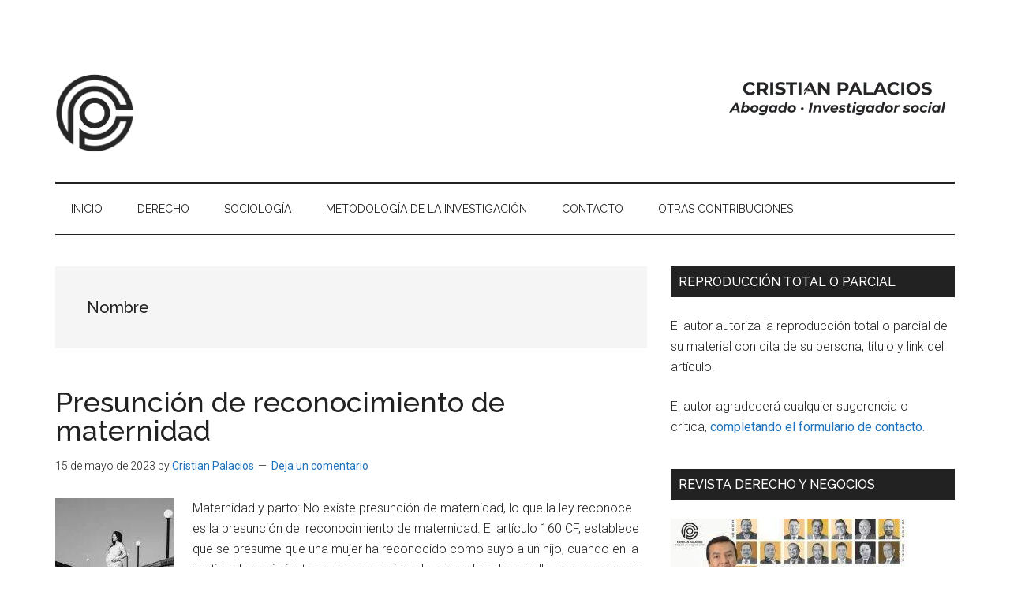

--- FILE ---
content_type: text/html; charset=UTF-8
request_url: https://cristianpalaciosabogado.com/tag/nombre/
body_size: 26039
content:
<!DOCTYPE html>
<html lang="es">
<head >
<meta charset="UTF-8" />
<meta name="viewport" content="width=device-width, initial-scale=1" />
<meta name='robots' content='noindex, follow' />
	<style>img:is([sizes="auto" i], [sizes^="auto," i]) { contain-intrinsic-size: 3000px 1500px }</style>
	
	<!-- This site is optimized with the Yoast SEO plugin v26.3 - https://yoast.com/wordpress/plugins/seo/ -->
	<title>Nombre archivos &#8211; Abogado de El Salvador Cristian Palacios | Escritor e Investigador</title>
	<meta property="og:locale" content="es_ES" />
	<meta property="og:type" content="article" />
	<meta property="og:title" content="Nombre archivos &#8211; Abogado de El Salvador Cristian Palacios | Escritor e Investigador" />
	<meta property="og:url" content="https://cristianpalaciosabogado.com/tag/nombre/" />
	<meta property="og:site_name" content="Abogado de El Salvador Cristian Palacios | Escritor e Investigador" />
	<meta property="og:image" content="https://cristianpalaciosabogado.com/wp-content/uploads/2022/01/Fondo-blanco-PNG.png" />
	<meta property="og:image:width" content="759" />
	<meta property="og:image:height" content="431" />
	<meta property="og:image:type" content="image/png" />
	<meta name="twitter:card" content="summary_large_image" />
	<script type="application/ld+json" class="yoast-schema-graph">{"@context":"https://schema.org","@graph":[{"@type":"CollectionPage","@id":"https://cristianpalaciosabogado.com/tag/nombre/","url":"https://cristianpalaciosabogado.com/tag/nombre/","name":"Nombre archivos &#8211; Abogado de El Salvador Cristian Palacios | Escritor e Investigador","isPartOf":{"@id":"https://cristianpalaciosabogado.com/#website"},"primaryImageOfPage":{"@id":"https://cristianpalaciosabogado.com/tag/nombre/#primaryimage"},"image":{"@id":"https://cristianpalaciosabogado.com/tag/nombre/#primaryimage"},"thumbnailUrl":"https://cristianpalaciosabogado.com/wp-content/uploads/2023/05/pexels-photo-1046428.jpeg","breadcrumb":{"@id":"https://cristianpalaciosabogado.com/tag/nombre/#breadcrumb"},"inLanguage":"es"},{"@type":"ImageObject","inLanguage":"es","@id":"https://cristianpalaciosabogado.com/tag/nombre/#primaryimage","url":"https://cristianpalaciosabogado.com/wp-content/uploads/2023/05/pexels-photo-1046428.jpeg","contentUrl":"https://cristianpalaciosabogado.com/wp-content/uploads/2023/05/pexels-photo-1046428.jpeg","width":1880,"height":1253,"caption":"maternidad Photo by Sean Patrick on Pexels.com"},{"@type":"BreadcrumbList","@id":"https://cristianpalaciosabogado.com/tag/nombre/#breadcrumb","itemListElement":[{"@type":"ListItem","position":1,"name":"Portada","item":"https://cristianpalaciosabogado.com/"},{"@type":"ListItem","position":2,"name":"Nombre"}]},{"@type":"WebSite","@id":"https://cristianpalaciosabogado.com/#website","url":"https://cristianpalaciosabogado.com/","name":"Abogado de El Salvador Cristian Palacios | Escritor e Investigador","description":"Abogado y Notario de El Salvador, con estudios en sociología, Master en Derecho Constitucional por la Universidad Carlos III de Madrid.","publisher":{"@id":"https://cristianpalaciosabogado.com/#/schema/person/c389b5452c8c8062415a8b87dcb958f6"},"potentialAction":[{"@type":"SearchAction","target":{"@type":"EntryPoint","urlTemplate":"https://cristianpalaciosabogado.com/?s={search_term_string}"},"query-input":{"@type":"PropertyValueSpecification","valueRequired":true,"valueName":"search_term_string"}}],"inLanguage":"es"},{"@type":["Person","Organization"],"@id":"https://cristianpalaciosabogado.com/#/schema/person/c389b5452c8c8062415a8b87dcb958f6","name":"Cristian Palacios","image":{"@type":"ImageObject","inLanguage":"es","@id":"https://cristianpalaciosabogado.com/#/schema/person/image/","url":"https://i0.wp.com/cristianpalaciosabogado.com/wp-content/uploads/2022/01/cropped-Fondo-blanco-PNG.png?fit=411%2C406&ssl=1","contentUrl":"https://i0.wp.com/cristianpalaciosabogado.com/wp-content/uploads/2022/01/cropped-Fondo-blanco-PNG.png?fit=411%2C406&ssl=1","width":411,"height":406,"caption":"Cristian Palacios"},"logo":{"@id":"https://cristianpalaciosabogado.com/#/schema/person/image/"},"sameAs":["https://cristianpalaciosabogado.com/quien-soy/","https://www.facebook.com/cristianpalacios.abogado","https://www.instagram.com/cristian.palacioz/","https://www.linkedin.com/in/cristian-palacios-1abb0a17a/","https://www.youtube.com/c/CristianPalaciosAbogado"]}]}</script>
	<!-- / Yoast SEO plugin. -->


<link rel='dns-prefetch' href='//stats.wp.com' />
<link rel='dns-prefetch' href='//fonts.googleapis.com' />
<link rel='dns-prefetch' href='//widgets.wp.com' />
<link rel='dns-prefetch' href='//s0.wp.com' />
<link rel='dns-prefetch' href='//0.gravatar.com' />
<link rel='dns-prefetch' href='//1.gravatar.com' />
<link rel='dns-prefetch' href='//2.gravatar.com' />
<link rel='dns-prefetch' href='//jetpack.wordpress.com' />
<link rel='dns-prefetch' href='//public-api.wordpress.com' />
<link rel='dns-prefetch' href='//www.googletagmanager.com' />
<link rel='preconnect' href='//c0.wp.com' />
<link rel="alternate" type="application/rss+xml" title="Abogado de El Salvador Cristian Palacios | Escritor e Investigador &raquo; Feed" href="https://cristianpalaciosabogado.com/feed/" />
<link rel="alternate" type="application/rss+xml" title="Abogado de El Salvador Cristian Palacios | Escritor e Investigador &raquo; Feed de los comentarios" href="https://cristianpalaciosabogado.com/comments/feed/" />
<link rel="alternate" type="application/rss+xml" title="Abogado de El Salvador Cristian Palacios | Escritor e Investigador &raquo; Etiqueta Nombre del feed" href="https://cristianpalaciosabogado.com/tag/nombre/feed/" />
		<!-- This site uses the Google Analytics by MonsterInsights plugin v9.9.0 - Using Analytics tracking - https://www.monsterinsights.com/ -->
							<script src="//www.googletagmanager.com/gtag/js?id=G-D8CRR3YXHH"  data-cfasync="false" data-wpfc-render="false" async></script>
			<script data-cfasync="false" data-wpfc-render="false">
				var mi_version = '9.9.0';
				var mi_track_user = true;
				var mi_no_track_reason = '';
								var MonsterInsightsDefaultLocations = {"page_location":"https:\/\/cristianpalaciosabogado.com\/tag\/nombre\/"};
								if ( typeof MonsterInsightsPrivacyGuardFilter === 'function' ) {
					var MonsterInsightsLocations = (typeof MonsterInsightsExcludeQuery === 'object') ? MonsterInsightsPrivacyGuardFilter( MonsterInsightsExcludeQuery ) : MonsterInsightsPrivacyGuardFilter( MonsterInsightsDefaultLocations );
				} else {
					var MonsterInsightsLocations = (typeof MonsterInsightsExcludeQuery === 'object') ? MonsterInsightsExcludeQuery : MonsterInsightsDefaultLocations;
				}

								var disableStrs = [
										'ga-disable-G-D8CRR3YXHH',
									];

				/* Function to detect opted out users */
				function __gtagTrackerIsOptedOut() {
					for (var index = 0; index < disableStrs.length; index++) {
						if (document.cookie.indexOf(disableStrs[index] + '=true') > -1) {
							return true;
						}
					}

					return false;
				}

				/* Disable tracking if the opt-out cookie exists. */
				if (__gtagTrackerIsOptedOut()) {
					for (var index = 0; index < disableStrs.length; index++) {
						window[disableStrs[index]] = true;
					}
				}

				/* Opt-out function */
				function __gtagTrackerOptout() {
					for (var index = 0; index < disableStrs.length; index++) {
						document.cookie = disableStrs[index] + '=true; expires=Thu, 31 Dec 2099 23:59:59 UTC; path=/';
						window[disableStrs[index]] = true;
					}
				}

				if ('undefined' === typeof gaOptout) {
					function gaOptout() {
						__gtagTrackerOptout();
					}
				}
								window.dataLayer = window.dataLayer || [];

				window.MonsterInsightsDualTracker = {
					helpers: {},
					trackers: {},
				};
				if (mi_track_user) {
					function __gtagDataLayer() {
						dataLayer.push(arguments);
					}

					function __gtagTracker(type, name, parameters) {
						if (!parameters) {
							parameters = {};
						}

						if (parameters.send_to) {
							__gtagDataLayer.apply(null, arguments);
							return;
						}

						if (type === 'event') {
														parameters.send_to = monsterinsights_frontend.v4_id;
							var hookName = name;
							if (typeof parameters['event_category'] !== 'undefined') {
								hookName = parameters['event_category'] + ':' + name;
							}

							if (typeof MonsterInsightsDualTracker.trackers[hookName] !== 'undefined') {
								MonsterInsightsDualTracker.trackers[hookName](parameters);
							} else {
								__gtagDataLayer('event', name, parameters);
							}
							
						} else {
							__gtagDataLayer.apply(null, arguments);
						}
					}

					__gtagTracker('js', new Date());
					__gtagTracker('set', {
						'developer_id.dZGIzZG': true,
											});
					if ( MonsterInsightsLocations.page_location ) {
						__gtagTracker('set', MonsterInsightsLocations);
					}
										__gtagTracker('config', 'G-D8CRR3YXHH', {"forceSSL":"true","link_attribution":"true"} );
										window.gtag = __gtagTracker;										(function () {
						/* https://developers.google.com/analytics/devguides/collection/analyticsjs/ */
						/* ga and __gaTracker compatibility shim. */
						var noopfn = function () {
							return null;
						};
						var newtracker = function () {
							return new Tracker();
						};
						var Tracker = function () {
							return null;
						};
						var p = Tracker.prototype;
						p.get = noopfn;
						p.set = noopfn;
						p.send = function () {
							var args = Array.prototype.slice.call(arguments);
							args.unshift('send');
							__gaTracker.apply(null, args);
						};
						var __gaTracker = function () {
							var len = arguments.length;
							if (len === 0) {
								return;
							}
							var f = arguments[len - 1];
							if (typeof f !== 'object' || f === null || typeof f.hitCallback !== 'function') {
								if ('send' === arguments[0]) {
									var hitConverted, hitObject = false, action;
									if ('event' === arguments[1]) {
										if ('undefined' !== typeof arguments[3]) {
											hitObject = {
												'eventAction': arguments[3],
												'eventCategory': arguments[2],
												'eventLabel': arguments[4],
												'value': arguments[5] ? arguments[5] : 1,
											}
										}
									}
									if ('pageview' === arguments[1]) {
										if ('undefined' !== typeof arguments[2]) {
											hitObject = {
												'eventAction': 'page_view',
												'page_path': arguments[2],
											}
										}
									}
									if (typeof arguments[2] === 'object') {
										hitObject = arguments[2];
									}
									if (typeof arguments[5] === 'object') {
										Object.assign(hitObject, arguments[5]);
									}
									if ('undefined' !== typeof arguments[1].hitType) {
										hitObject = arguments[1];
										if ('pageview' === hitObject.hitType) {
											hitObject.eventAction = 'page_view';
										}
									}
									if (hitObject) {
										action = 'timing' === arguments[1].hitType ? 'timing_complete' : hitObject.eventAction;
										hitConverted = mapArgs(hitObject);
										__gtagTracker('event', action, hitConverted);
									}
								}
								return;
							}

							function mapArgs(args) {
								var arg, hit = {};
								var gaMap = {
									'eventCategory': 'event_category',
									'eventAction': 'event_action',
									'eventLabel': 'event_label',
									'eventValue': 'event_value',
									'nonInteraction': 'non_interaction',
									'timingCategory': 'event_category',
									'timingVar': 'name',
									'timingValue': 'value',
									'timingLabel': 'event_label',
									'page': 'page_path',
									'location': 'page_location',
									'title': 'page_title',
									'referrer' : 'page_referrer',
								};
								for (arg in args) {
																		if (!(!args.hasOwnProperty(arg) || !gaMap.hasOwnProperty(arg))) {
										hit[gaMap[arg]] = args[arg];
									} else {
										hit[arg] = args[arg];
									}
								}
								return hit;
							}

							try {
								f.hitCallback();
							} catch (ex) {
							}
						};
						__gaTracker.create = newtracker;
						__gaTracker.getByName = newtracker;
						__gaTracker.getAll = function () {
							return [];
						};
						__gaTracker.remove = noopfn;
						__gaTracker.loaded = true;
						window['__gaTracker'] = __gaTracker;
					})();
									} else {
										console.log("");
					(function () {
						function __gtagTracker() {
							return null;
						}

						window['__gtagTracker'] = __gtagTracker;
						window['gtag'] = __gtagTracker;
					})();
									}
			</script>
			
							<!-- / Google Analytics by MonsterInsights -->
		<script>
window._wpemojiSettings = {"baseUrl":"https:\/\/s.w.org\/images\/core\/emoji\/16.0.1\/72x72\/","ext":".png","svgUrl":"https:\/\/s.w.org\/images\/core\/emoji\/16.0.1\/svg\/","svgExt":".svg","source":{"concatemoji":"https:\/\/cristianpalaciosabogado.com\/wp-includes\/js\/wp-emoji-release.min.js?ver=6.8.3"}};
/*! This file is auto-generated */
!function(s,n){var o,i,e;function c(e){try{var t={supportTests:e,timestamp:(new Date).valueOf()};sessionStorage.setItem(o,JSON.stringify(t))}catch(e){}}function p(e,t,n){e.clearRect(0,0,e.canvas.width,e.canvas.height),e.fillText(t,0,0);var t=new Uint32Array(e.getImageData(0,0,e.canvas.width,e.canvas.height).data),a=(e.clearRect(0,0,e.canvas.width,e.canvas.height),e.fillText(n,0,0),new Uint32Array(e.getImageData(0,0,e.canvas.width,e.canvas.height).data));return t.every(function(e,t){return e===a[t]})}function u(e,t){e.clearRect(0,0,e.canvas.width,e.canvas.height),e.fillText(t,0,0);for(var n=e.getImageData(16,16,1,1),a=0;a<n.data.length;a++)if(0!==n.data[a])return!1;return!0}function f(e,t,n,a){switch(t){case"flag":return n(e,"\ud83c\udff3\ufe0f\u200d\u26a7\ufe0f","\ud83c\udff3\ufe0f\u200b\u26a7\ufe0f")?!1:!n(e,"\ud83c\udde8\ud83c\uddf6","\ud83c\udde8\u200b\ud83c\uddf6")&&!n(e,"\ud83c\udff4\udb40\udc67\udb40\udc62\udb40\udc65\udb40\udc6e\udb40\udc67\udb40\udc7f","\ud83c\udff4\u200b\udb40\udc67\u200b\udb40\udc62\u200b\udb40\udc65\u200b\udb40\udc6e\u200b\udb40\udc67\u200b\udb40\udc7f");case"emoji":return!a(e,"\ud83e\udedf")}return!1}function g(e,t,n,a){var r="undefined"!=typeof WorkerGlobalScope&&self instanceof WorkerGlobalScope?new OffscreenCanvas(300,150):s.createElement("canvas"),o=r.getContext("2d",{willReadFrequently:!0}),i=(o.textBaseline="top",o.font="600 32px Arial",{});return e.forEach(function(e){i[e]=t(o,e,n,a)}),i}function t(e){var t=s.createElement("script");t.src=e,t.defer=!0,s.head.appendChild(t)}"undefined"!=typeof Promise&&(o="wpEmojiSettingsSupports",i=["flag","emoji"],n.supports={everything:!0,everythingExceptFlag:!0},e=new Promise(function(e){s.addEventListener("DOMContentLoaded",e,{once:!0})}),new Promise(function(t){var n=function(){try{var e=JSON.parse(sessionStorage.getItem(o));if("object"==typeof e&&"number"==typeof e.timestamp&&(new Date).valueOf()<e.timestamp+604800&&"object"==typeof e.supportTests)return e.supportTests}catch(e){}return null}();if(!n){if("undefined"!=typeof Worker&&"undefined"!=typeof OffscreenCanvas&&"undefined"!=typeof URL&&URL.createObjectURL&&"undefined"!=typeof Blob)try{var e="postMessage("+g.toString()+"("+[JSON.stringify(i),f.toString(),p.toString(),u.toString()].join(",")+"));",a=new Blob([e],{type:"text/javascript"}),r=new Worker(URL.createObjectURL(a),{name:"wpTestEmojiSupports"});return void(r.onmessage=function(e){c(n=e.data),r.terminate(),t(n)})}catch(e){}c(n=g(i,f,p,u))}t(n)}).then(function(e){for(var t in e)n.supports[t]=e[t],n.supports.everything=n.supports.everything&&n.supports[t],"flag"!==t&&(n.supports.everythingExceptFlag=n.supports.everythingExceptFlag&&n.supports[t]);n.supports.everythingExceptFlag=n.supports.everythingExceptFlag&&!n.supports.flag,n.DOMReady=!1,n.readyCallback=function(){n.DOMReady=!0}}).then(function(){return e}).then(function(){var e;n.supports.everything||(n.readyCallback(),(e=n.source||{}).concatemoji?t(e.concatemoji):e.wpemoji&&e.twemoji&&(t(e.twemoji),t(e.wpemoji)))}))}((window,document),window._wpemojiSettings);
</script>
<link rel='stylesheet' id='genesis-blocks-style-css-css' href='https://cristianpalaciosabogado.com/wp-content/plugins/genesis-blocks/dist/style-blocks.build.css?ver=1742473730' media='all' />
<link rel='stylesheet' id='magazine-pro-css' href='https://cristianpalaciosabogado.com/wp-content/themes/magazine-pro/style.css?ver=3.6.0' media='all' />
<style id='magazine-pro-inline-css'>


		button:focus,
		button:hover,
		input[type="button"]:focus,
		input[type="button"]:hover,
		input[type="reset"]:focus,
		input[type="reset"]:hover,
		input[type="submit"]:focus,
		input[type="submit"]:hover,
		.archive-pagination li a:focus,
		.archive-pagination li a:hover,
		.archive-pagination li.active a,
		.button:focus,
		.button:hover,
		.entry-content .button:focus,
		.entry-content .button:hover,
		.sidebar .tagcloud a:focus,
		.sidebar .tagcloud a:hover,
		.sidebar .widget a.button:focus,
		.sidebar .widget a.button:hover,
		.site-container div.wpforms-container-full .wpforms-form input[type="submit"]:focus,
		.site-container div.wpforms-container-full .wpforms-form input[type="submit"]:hover,
		.site-container div.wpforms-container-full .wpforms-form button[type="submit"]:focus,
		.site-container div.wpforms-container-full .wpforms-form button[type="submit"]:hover,
		.widget-area .enews-widget input[type="submit"] {
			background-color: #1e73be;
			color: #ffffff;
		}

		

		a,
		.entry-title a:focus,
		.entry-title a:hover,
		.nav-secondary .genesis-nav-menu a:focus,
		.nav-secondary .genesis-nav-menu a:hover,
		.nav-secondary .genesis-nav-menu .current-menu-item > a,
		.nav-secondary .genesis-nav-menu .sub-menu .current-menu-item > a:focus,
		.nav-secondary .genesis-nav-menu .sub-menu .current-menu-item > a:hover {
			color: #1e73be;
		}
		
		.custom-logo-link,
		.wp-custom-logo .title-area {
			max-width: 100px;
		}

		.wp-custom-logo .header-widget-area {
			max-width: calc(99% - 100px);
		}
		
</style>
<style id='wp-emoji-styles-inline-css'>

	img.wp-smiley, img.emoji {
		display: inline !important;
		border: none !important;
		box-shadow: none !important;
		height: 1em !important;
		width: 1em !important;
		margin: 0 0.07em !important;
		vertical-align: -0.1em !important;
		background: none !important;
		padding: 0 !important;
	}
</style>
<link rel='stylesheet' id='wp-block-library-css' href='https://c0.wp.com/c/6.8.3/wp-includes/css/dist/block-library/style.min.css' media='all' />
<style id='classic-theme-styles-inline-css'>
/*! This file is auto-generated */
.wp-block-button__link{color:#fff;background-color:#32373c;border-radius:9999px;box-shadow:none;text-decoration:none;padding:calc(.667em + 2px) calc(1.333em + 2px);font-size:1.125em}.wp-block-file__button{background:#32373c;color:#fff;text-decoration:none}
</style>
<link rel='stylesheet' id='mediaelement-css' href='https://c0.wp.com/c/6.8.3/wp-includes/js/mediaelement/mediaelementplayer-legacy.min.css' media='all' />
<link rel='stylesheet' id='wp-mediaelement-css' href='https://c0.wp.com/c/6.8.3/wp-includes/js/mediaelement/wp-mediaelement.min.css' media='all' />
<style id='jetpack-sharing-buttons-style-inline-css'>
.jetpack-sharing-buttons__services-list{display:flex;flex-direction:row;flex-wrap:wrap;gap:0;list-style-type:none;margin:5px;padding:0}.jetpack-sharing-buttons__services-list.has-small-icon-size{font-size:12px}.jetpack-sharing-buttons__services-list.has-normal-icon-size{font-size:16px}.jetpack-sharing-buttons__services-list.has-large-icon-size{font-size:24px}.jetpack-sharing-buttons__services-list.has-huge-icon-size{font-size:36px}@media print{.jetpack-sharing-buttons__services-list{display:none!important}}.editor-styles-wrapper .wp-block-jetpack-sharing-buttons{gap:0;padding-inline-start:0}ul.jetpack-sharing-buttons__services-list.has-background{padding:1.25em 2.375em}
</style>
<style id='global-styles-inline-css'>
:root{--wp--preset--aspect-ratio--square: 1;--wp--preset--aspect-ratio--4-3: 4/3;--wp--preset--aspect-ratio--3-4: 3/4;--wp--preset--aspect-ratio--3-2: 3/2;--wp--preset--aspect-ratio--2-3: 2/3;--wp--preset--aspect-ratio--16-9: 16/9;--wp--preset--aspect-ratio--9-16: 9/16;--wp--preset--color--black: #000000;--wp--preset--color--cyan-bluish-gray: #abb8c3;--wp--preset--color--white: #ffffff;--wp--preset--color--pale-pink: #f78da7;--wp--preset--color--vivid-red: #cf2e2e;--wp--preset--color--luminous-vivid-orange: #ff6900;--wp--preset--color--luminous-vivid-amber: #fcb900;--wp--preset--color--light-green-cyan: #7bdcb5;--wp--preset--color--vivid-green-cyan: #00d084;--wp--preset--color--pale-cyan-blue: #8ed1fc;--wp--preset--color--vivid-cyan-blue: #0693e3;--wp--preset--color--vivid-purple: #9b51e0;--wp--preset--color--theme-primary: #1e73be;--wp--preset--color--theme-secondary: #1e73be;--wp--preset--gradient--vivid-cyan-blue-to-vivid-purple: linear-gradient(135deg,rgba(6,147,227,1) 0%,rgb(155,81,224) 100%);--wp--preset--gradient--light-green-cyan-to-vivid-green-cyan: linear-gradient(135deg,rgb(122,220,180) 0%,rgb(0,208,130) 100%);--wp--preset--gradient--luminous-vivid-amber-to-luminous-vivid-orange: linear-gradient(135deg,rgba(252,185,0,1) 0%,rgba(255,105,0,1) 100%);--wp--preset--gradient--luminous-vivid-orange-to-vivid-red: linear-gradient(135deg,rgba(255,105,0,1) 0%,rgb(207,46,46) 100%);--wp--preset--gradient--very-light-gray-to-cyan-bluish-gray: linear-gradient(135deg,rgb(238,238,238) 0%,rgb(169,184,195) 100%);--wp--preset--gradient--cool-to-warm-spectrum: linear-gradient(135deg,rgb(74,234,220) 0%,rgb(151,120,209) 20%,rgb(207,42,186) 40%,rgb(238,44,130) 60%,rgb(251,105,98) 80%,rgb(254,248,76) 100%);--wp--preset--gradient--blush-light-purple: linear-gradient(135deg,rgb(255,206,236) 0%,rgb(152,150,240) 100%);--wp--preset--gradient--blush-bordeaux: linear-gradient(135deg,rgb(254,205,165) 0%,rgb(254,45,45) 50%,rgb(107,0,62) 100%);--wp--preset--gradient--luminous-dusk: linear-gradient(135deg,rgb(255,203,112) 0%,rgb(199,81,192) 50%,rgb(65,88,208) 100%);--wp--preset--gradient--pale-ocean: linear-gradient(135deg,rgb(255,245,203) 0%,rgb(182,227,212) 50%,rgb(51,167,181) 100%);--wp--preset--gradient--electric-grass: linear-gradient(135deg,rgb(202,248,128) 0%,rgb(113,206,126) 100%);--wp--preset--gradient--midnight: linear-gradient(135deg,rgb(2,3,129) 0%,rgb(40,116,252) 100%);--wp--preset--font-size--small: 12px;--wp--preset--font-size--medium: 20px;--wp--preset--font-size--large: 20px;--wp--preset--font-size--x-large: 42px;--wp--preset--font-size--normal: 16px;--wp--preset--font-size--larger: 24px;--wp--preset--spacing--20: 0.44rem;--wp--preset--spacing--30: 0.67rem;--wp--preset--spacing--40: 1rem;--wp--preset--spacing--50: 1.5rem;--wp--preset--spacing--60: 2.25rem;--wp--preset--spacing--70: 3.38rem;--wp--preset--spacing--80: 5.06rem;--wp--preset--shadow--natural: 6px 6px 9px rgba(0, 0, 0, 0.2);--wp--preset--shadow--deep: 12px 12px 50px rgba(0, 0, 0, 0.4);--wp--preset--shadow--sharp: 6px 6px 0px rgba(0, 0, 0, 0.2);--wp--preset--shadow--outlined: 6px 6px 0px -3px rgba(255, 255, 255, 1), 6px 6px rgba(0, 0, 0, 1);--wp--preset--shadow--crisp: 6px 6px 0px rgba(0, 0, 0, 1);}:where(.is-layout-flex){gap: 0.5em;}:where(.is-layout-grid){gap: 0.5em;}body .is-layout-flex{display: flex;}.is-layout-flex{flex-wrap: wrap;align-items: center;}.is-layout-flex > :is(*, div){margin: 0;}body .is-layout-grid{display: grid;}.is-layout-grid > :is(*, div){margin: 0;}:where(.wp-block-columns.is-layout-flex){gap: 2em;}:where(.wp-block-columns.is-layout-grid){gap: 2em;}:where(.wp-block-post-template.is-layout-flex){gap: 1.25em;}:where(.wp-block-post-template.is-layout-grid){gap: 1.25em;}.has-black-color{color: var(--wp--preset--color--black) !important;}.has-cyan-bluish-gray-color{color: var(--wp--preset--color--cyan-bluish-gray) !important;}.has-white-color{color: var(--wp--preset--color--white) !important;}.has-pale-pink-color{color: var(--wp--preset--color--pale-pink) !important;}.has-vivid-red-color{color: var(--wp--preset--color--vivid-red) !important;}.has-luminous-vivid-orange-color{color: var(--wp--preset--color--luminous-vivid-orange) !important;}.has-luminous-vivid-amber-color{color: var(--wp--preset--color--luminous-vivid-amber) !important;}.has-light-green-cyan-color{color: var(--wp--preset--color--light-green-cyan) !important;}.has-vivid-green-cyan-color{color: var(--wp--preset--color--vivid-green-cyan) !important;}.has-pale-cyan-blue-color{color: var(--wp--preset--color--pale-cyan-blue) !important;}.has-vivid-cyan-blue-color{color: var(--wp--preset--color--vivid-cyan-blue) !important;}.has-vivid-purple-color{color: var(--wp--preset--color--vivid-purple) !important;}.has-black-background-color{background-color: var(--wp--preset--color--black) !important;}.has-cyan-bluish-gray-background-color{background-color: var(--wp--preset--color--cyan-bluish-gray) !important;}.has-white-background-color{background-color: var(--wp--preset--color--white) !important;}.has-pale-pink-background-color{background-color: var(--wp--preset--color--pale-pink) !important;}.has-vivid-red-background-color{background-color: var(--wp--preset--color--vivid-red) !important;}.has-luminous-vivid-orange-background-color{background-color: var(--wp--preset--color--luminous-vivid-orange) !important;}.has-luminous-vivid-amber-background-color{background-color: var(--wp--preset--color--luminous-vivid-amber) !important;}.has-light-green-cyan-background-color{background-color: var(--wp--preset--color--light-green-cyan) !important;}.has-vivid-green-cyan-background-color{background-color: var(--wp--preset--color--vivid-green-cyan) !important;}.has-pale-cyan-blue-background-color{background-color: var(--wp--preset--color--pale-cyan-blue) !important;}.has-vivid-cyan-blue-background-color{background-color: var(--wp--preset--color--vivid-cyan-blue) !important;}.has-vivid-purple-background-color{background-color: var(--wp--preset--color--vivid-purple) !important;}.has-black-border-color{border-color: var(--wp--preset--color--black) !important;}.has-cyan-bluish-gray-border-color{border-color: var(--wp--preset--color--cyan-bluish-gray) !important;}.has-white-border-color{border-color: var(--wp--preset--color--white) !important;}.has-pale-pink-border-color{border-color: var(--wp--preset--color--pale-pink) !important;}.has-vivid-red-border-color{border-color: var(--wp--preset--color--vivid-red) !important;}.has-luminous-vivid-orange-border-color{border-color: var(--wp--preset--color--luminous-vivid-orange) !important;}.has-luminous-vivid-amber-border-color{border-color: var(--wp--preset--color--luminous-vivid-amber) !important;}.has-light-green-cyan-border-color{border-color: var(--wp--preset--color--light-green-cyan) !important;}.has-vivid-green-cyan-border-color{border-color: var(--wp--preset--color--vivid-green-cyan) !important;}.has-pale-cyan-blue-border-color{border-color: var(--wp--preset--color--pale-cyan-blue) !important;}.has-vivid-cyan-blue-border-color{border-color: var(--wp--preset--color--vivid-cyan-blue) !important;}.has-vivid-purple-border-color{border-color: var(--wp--preset--color--vivid-purple) !important;}.has-vivid-cyan-blue-to-vivid-purple-gradient-background{background: var(--wp--preset--gradient--vivid-cyan-blue-to-vivid-purple) !important;}.has-light-green-cyan-to-vivid-green-cyan-gradient-background{background: var(--wp--preset--gradient--light-green-cyan-to-vivid-green-cyan) !important;}.has-luminous-vivid-amber-to-luminous-vivid-orange-gradient-background{background: var(--wp--preset--gradient--luminous-vivid-amber-to-luminous-vivid-orange) !important;}.has-luminous-vivid-orange-to-vivid-red-gradient-background{background: var(--wp--preset--gradient--luminous-vivid-orange-to-vivid-red) !important;}.has-very-light-gray-to-cyan-bluish-gray-gradient-background{background: var(--wp--preset--gradient--very-light-gray-to-cyan-bluish-gray) !important;}.has-cool-to-warm-spectrum-gradient-background{background: var(--wp--preset--gradient--cool-to-warm-spectrum) !important;}.has-blush-light-purple-gradient-background{background: var(--wp--preset--gradient--blush-light-purple) !important;}.has-blush-bordeaux-gradient-background{background: var(--wp--preset--gradient--blush-bordeaux) !important;}.has-luminous-dusk-gradient-background{background: var(--wp--preset--gradient--luminous-dusk) !important;}.has-pale-ocean-gradient-background{background: var(--wp--preset--gradient--pale-ocean) !important;}.has-electric-grass-gradient-background{background: var(--wp--preset--gradient--electric-grass) !important;}.has-midnight-gradient-background{background: var(--wp--preset--gradient--midnight) !important;}.has-small-font-size{font-size: var(--wp--preset--font-size--small) !important;}.has-medium-font-size{font-size: var(--wp--preset--font-size--medium) !important;}.has-large-font-size{font-size: var(--wp--preset--font-size--large) !important;}.has-x-large-font-size{font-size: var(--wp--preset--font-size--x-large) !important;}
:where(.wp-block-post-template.is-layout-flex){gap: 1.25em;}:where(.wp-block-post-template.is-layout-grid){gap: 1.25em;}
:where(.wp-block-columns.is-layout-flex){gap: 2em;}:where(.wp-block-columns.is-layout-grid){gap: 2em;}
:root :where(.wp-block-pullquote){font-size: 1.5em;line-height: 1.6;}
</style>
<link rel='stylesheet' id='contact-form-7-css' href='https://cristianpalaciosabogado.com/wp-content/plugins/contact-form-7/includes/css/styles.css?ver=6.1.3' media='all' />
<link rel='stylesheet' id='ez-toc-css' href='https://cristianpalaciosabogado.com/wp-content/plugins/easy-table-of-contents/assets/css/screen.min.css?ver=2.0.76' media='all' />
<style id='ez-toc-inline-css'>
div#ez-toc-container .ez-toc-title {font-size: 120%;}div#ez-toc-container .ez-toc-title {font-weight: 500;}div#ez-toc-container ul li , div#ez-toc-container ul li a {font-size: 95%;}div#ez-toc-container ul li , div#ez-toc-container ul li a {font-weight: 500;}div#ez-toc-container nav ul ul li {font-size: 90%;}
.ez-toc-container-direction {direction: ltr;}.ez-toc-counter ul{counter-reset: item ;}.ez-toc-counter nav ul li a::before {content: counters(item, '.', decimal) '. ';display: inline-block;counter-increment: item;flex-grow: 0;flex-shrink: 0;margin-right: .2em; float: left; }.ez-toc-widget-direction {direction: ltr;}.ez-toc-widget-container ul{counter-reset: item ;}.ez-toc-widget-container nav ul li a::before {content: counters(item, '.', decimal) '. ';display: inline-block;counter-increment: item;flex-grow: 0;flex-shrink: 0;margin-right: .2em; float: left; }
</style>
<link rel='stylesheet' id='dashicons-css' href='https://c0.wp.com/c/6.8.3/wp-includes/css/dashicons.min.css' media='all' />
<link rel='stylesheet' id='magazine-pro-fonts-css' href='https://fonts.googleapis.com/css?family=Roboto%3A300%2C400%7CRaleway%3A400%2C500%2C900&#038;ver=3.6.0' media='all' />
<link rel='stylesheet' id='jetpack_likes-css' href='https://c0.wp.com/p/jetpack/15.2/modules/likes/style.css' media='all' />
<link rel='stylesheet' id='magazine-pro-gutenberg-css' href='https://cristianpalaciosabogado.com/wp-content/themes/magazine-pro/lib/gutenberg/front-end.css?ver=3.6.0' media='all' />
<style id='magazine-pro-gutenberg-inline-css'>
.ab-block-post-grid .ab-block-post-grid-more-link:hover,
.ab-block-post-grid header .ab-block-post-grid-title a:hover {
	color: #1e73be;
}

.button-more-link.ab-block-post-grid .ab-block-post-grid-more-link:hover,
.ab-block-post-grid .is-grid .ab-block-post-grid-image a .ab-block-post-grid-date,
.site-container .wp-block-button .wp-block-button__link {
	background-color: #1e73be;
	color: #ffffff;
}

.button-more-link.ab-block-post-grid .ab-block-post-grid-more-link:hover,
.wp-block-button .wp-block-button__link:not(.has-background),
.wp-block-button .wp-block-button__link:not(.has-background):focus,
.wp-block-button .wp-block-button__link:not(.has-background):hover {
	color: #ffffff;
}

.site-container .wp-block-button.is-style-outline .wp-block-button__link {
	color: #1e73be;
}

.site-container .wp-block-button.is-style-outline .wp-block-button__link:focus,
.site-container .wp-block-button.is-style-outline .wp-block-button__link:hover {
	color: #4196e1;
}

.site-container .wp-block-pullquote.is-style-solid-color {
	background-color: #1e73be;
}		.site-container .has-small-font-size {
			font-size: 12px;
		}		.site-container .has-normal-font-size {
			font-size: 16px;
		}		.site-container .has-large-font-size {
			font-size: 20px;
		}		.site-container .has-larger-font-size {
			font-size: 24px;
		}		.site-container .has-theme-primary-color,
		.site-container .wp-block-button .wp-block-button__link.has-theme-primary-color,
		.site-container .wp-block-button.is-style-outline .wp-block-button__link.has-theme-primary-color {
			color: #1e73be;
		}
		.site-container .has-theme-primary-background-color,
		.site-container .wp-block-button .wp-block-button__link.has-theme-primary-background-color,
		.site-container .wp-block-pullquote.is-style-solid-color.has-theme-primary-background-color {
			background-color: #1e73be;
		}		.site-container .has-theme-secondary-color,
		.site-container .wp-block-button .wp-block-button__link.has-theme-secondary-color,
		.site-container .wp-block-button.is-style-outline .wp-block-button__link.has-theme-secondary-color {
			color: #1e73be;
		}
		.site-container .has-theme-secondary-background-color,
		.site-container .wp-block-button .wp-block-button__link.has-theme-secondary-background-color,
		.site-container .wp-block-pullquote.is-style-solid-color.has-theme-secondary-background-color {
			background-color: #1e73be;
		}
</style>
<link rel='stylesheet' id='simple-social-icons-font-css' href='https://cristianpalaciosabogado.com/wp-content/plugins/simple-social-icons/css/style.css?ver=3.0.2' media='all' />
<link rel='stylesheet' id='flick-css' href='https://cristianpalaciosabogado.com/wp-content/plugins/mailchimp/assets/css/flick/flick.css?ver=2.0.0' media='all' />
<link rel='stylesheet' id='mailchimp_sf_main_css-css' href='https://cristianpalaciosabogado.com/wp-content/plugins/mailchimp/assets/css/frontend.css?ver=2.0.0' media='all' />
<script src="https://cristianpalaciosabogado.com/wp-content/plugins/google-analytics-for-wordpress/assets/js/frontend-gtag.min.js?ver=9.9.0" id="monsterinsights-frontend-script-js" async data-wp-strategy="async"></script>
<script data-cfasync="false" data-wpfc-render="false" id='monsterinsights-frontend-script-js-extra'>var monsterinsights_frontend = {"js_events_tracking":"true","download_extensions":"doc,pdf,ppt,zip,xls,docx,pptx,xlsx","inbound_paths":"[{\"path\":\"\\\/go\\\/\",\"label\":\"affiliate\"},{\"path\":\"\\\/recommend\\\/\",\"label\":\"affiliate\"}]","home_url":"https:\/\/cristianpalaciosabogado.com","hash_tracking":"false","v4_id":"G-D8CRR3YXHH"};</script>
<script src="https://c0.wp.com/c/6.8.3/wp-includes/js/jquery/jquery.min.js" id="jquery-core-js"></script>
<script src="https://c0.wp.com/c/6.8.3/wp-includes/js/jquery/jquery-migrate.min.js" id="jquery-migrate-js"></script>
<link rel="https://api.w.org/" href="https://cristianpalaciosabogado.com/wp-json/" /><link rel="alternate" title="JSON" type="application/json" href="https://cristianpalaciosabogado.com/wp-json/wp/v2/tags/345" /><link rel="EditURI" type="application/rsd+xml" title="RSD" href="https://cristianpalaciosabogado.com/xmlrpc.php?rsd" />
<meta name="generator" content="WordPress 6.8.3" />
<meta name="generator" content="Site Kit by Google 1.165.0" />		<script type="text/javascript">
				(function(c,l,a,r,i,t,y){
					c[a]=c[a]||function(){(c[a].q=c[a].q||[]).push(arguments)};t=l.createElement(r);t.async=1;
					t.src="https://www.clarity.ms/tag/"+i+"?ref=wordpress";y=l.getElementsByTagName(r)[0];y.parentNode.insertBefore(t,y);
				})(window, document, "clarity", "script", "docynrxn8t");
		</script>
			<style>img#wpstats{display:none}</style>
		<link rel="pingback" href="https://cristianpalaciosabogado.com/xmlrpc.php" />
<link rel="icon" href="https://cristianpalaciosabogado.com/wp-content/uploads/2022/01/cropped-Fondo-blanco-PNG-100x100.png" sizes="32x32" />
<link rel="icon" href="https://cristianpalaciosabogado.com/wp-content/uploads/2022/01/cropped-Fondo-blanco-PNG.png" sizes="192x192" />
<link rel="apple-touch-icon" href="https://cristianpalaciosabogado.com/wp-content/uploads/2022/01/cropped-Fondo-blanco-PNG-180x180.png" />
<meta name="msapplication-TileImage" content="https://cristianpalaciosabogado.com/wp-content/uploads/2022/01/cropped-Fondo-blanco-PNG.png" />
</head>
<body class="archive tag tag-nombre tag-345 wp-custom-logo wp-embed-responsive wp-theme-genesis wp-child-theme-magazine-pro content-sidebar genesis-breadcrumbs-hidden genesis-footer-widgets-visible primary-nav"><div class="site-container"><ul class="genesis-skip-link"><li><a href="#genesis-content" class="screen-reader-shortcut"> Saltar al contenido principal</a></li><li><a href="#genesis-nav-secondary" class="screen-reader-shortcut"> Skip to secondary menu</a></li><li><a href="#genesis-sidebar-primary" class="screen-reader-shortcut"> Saltar a la barra lateral principal</a></li><li><a href="#genesis-footer-widgets" class="screen-reader-shortcut"> Saltar al pie de página</a></li></ul><header class="site-header"><div class="wrap"><div class="title-area"><a href="https://cristianpalaciosabogado.com/" class="custom-logo-link" rel="home"><img width="411" height="406" src="https://cristianpalaciosabogado.com/wp-content/uploads/2022/01/cropped-Fondo-blanco-PNG.png" class="custom-logo" alt="Cristian Palacios Abogado El Salvador" decoding="async" fetchpriority="high" srcset="https://cristianpalaciosabogado.com/wp-content/uploads/2022/01/cropped-Fondo-blanco-PNG.png 411w, https://cristianpalaciosabogado.com/wp-content/uploads/2022/01/cropped-Fondo-blanco-PNG-300x296.png 300w, https://cristianpalaciosabogado.com/wp-content/uploads/2022/01/cropped-Fondo-blanco-PNG-100x100.png 100w" sizes="(max-width: 411px) 100vw, 411px" data-attachment-id="333" data-permalink="https://cristianpalaciosabogado.com/cropped-fondo-blanco-png-png/" data-orig-file="https://cristianpalaciosabogado.com/wp-content/uploads/2022/01/cropped-Fondo-blanco-PNG.png" data-orig-size="411,406" data-comments-opened="1" data-image-meta="{&quot;aperture&quot;:&quot;0&quot;,&quot;credit&quot;:&quot;&quot;,&quot;camera&quot;:&quot;&quot;,&quot;caption&quot;:&quot;&quot;,&quot;created_timestamp&quot;:&quot;0&quot;,&quot;copyright&quot;:&quot;&quot;,&quot;focal_length&quot;:&quot;0&quot;,&quot;iso&quot;:&quot;0&quot;,&quot;shutter_speed&quot;:&quot;0&quot;,&quot;title&quot;:&quot;&quot;,&quot;orientation&quot;:&quot;0&quot;}" data-image-title="Cristian Palacios Abogado El Salvador" data-image-description="&lt;p&gt;Cristian Palacios Abogado El Salvador&lt;/p&gt;
" data-image-caption="&lt;p&gt;Cristian Palacios Abogado El Salvador&lt;/p&gt;
" data-medium-file="https://cristianpalaciosabogado.com/wp-content/uploads/2022/01/cropped-Fondo-blanco-PNG-300x296.png" data-large-file="https://cristianpalaciosabogado.com/wp-content/uploads/2022/01/cropped-Fondo-blanco-PNG.png" /></a><p class="site-title">Abogado de El Salvador Cristian Palacios | Escritor e Investigador</p><p class="site-description">Abogado y Notario de El Salvador, con estudios en sociología, Master en Derecho Constitucional por la Universidad Carlos III de Madrid.</p></div><div class="widget-area header-widget-area"><section id="media_image-4" class="widget widget_media_image"><div class="widget-wrap"><a href="https://cristianpalaciosabogado.com"><img width="300" height="60" src="https://cristianpalaciosabogado.com/wp-content/uploads/2022/01/Fondo-blanco-PNG-1-e1659300483380-300x60.png" class="image wp-image-332  attachment-medium size-medium" alt="Abogado" style="max-width: 100%; height: auto;" decoding="async" srcset="https://cristianpalaciosabogado.com/wp-content/uploads/2022/01/Fondo-blanco-PNG-1-e1659300483380-300x60.png 300w, https://cristianpalaciosabogado.com/wp-content/uploads/2022/01/Fondo-blanco-PNG-1-e1659300483380-750x151.png 750w, https://cristianpalaciosabogado.com/wp-content/uploads/2022/01/Fondo-blanco-PNG-1-e1659300483380-1024x206.png 1024w, https://cristianpalaciosabogado.com/wp-content/uploads/2022/01/Fondo-blanco-PNG-1-e1659300483380-768x155.png 768w, https://cristianpalaciosabogado.com/wp-content/uploads/2022/01/Fondo-blanco-PNG-1-e1659300483380-1536x309.png 1536w, https://cristianpalaciosabogado.com/wp-content/uploads/2022/01/Fondo-blanco-PNG-1-e1659300483380-2048x412.png 2048w, https://cristianpalaciosabogado.com/wp-content/uploads/2022/01/Fondo-blanco-PNG-1-e1659300483380-655x132.png 655w" sizes="(max-width: 300px) 100vw, 300px" data-attachment-id="332" data-permalink="https://cristianpalaciosabogado.com/fondo-blanco-png-1/" data-orig-file="https://cristianpalaciosabogado.com/wp-content/uploads/2022/01/Fondo-blanco-PNG-1-e1659300483380.png" data-orig-size="2602,524" data-comments-opened="1" data-image-meta="{&quot;aperture&quot;:&quot;0&quot;,&quot;credit&quot;:&quot;&quot;,&quot;camera&quot;:&quot;&quot;,&quot;caption&quot;:&quot;&quot;,&quot;created_timestamp&quot;:&quot;0&quot;,&quot;copyright&quot;:&quot;&quot;,&quot;focal_length&quot;:&quot;0&quot;,&quot;iso&quot;:&quot;0&quot;,&quot;shutter_speed&quot;:&quot;0&quot;,&quot;title&quot;:&quot;&quot;,&quot;orientation&quot;:&quot;0&quot;}" data-image-title="Abogado Cristian Palacios" data-image-description="&lt;p&gt;Abogado e Investigador&lt;/p&gt;
" data-image-caption="" data-medium-file="https://cristianpalaciosabogado.com/wp-content/uploads/2022/01/Fondo-blanco-PNG-1-e1659300483380-300x60.png" data-large-file="https://cristianpalaciosabogado.com/wp-content/uploads/2022/01/Fondo-blanco-PNG-1-e1659300483380-1024x206.png" /></a></div></section>
</div></div></header><nav class="nav-secondary" aria-label="Secundario" id="genesis-nav-secondary"><div class="wrap"><ul id="menu-before-header-menu-2" class="menu genesis-nav-menu menu-secondary js-superfish"><li id="menu-item-310" class="menu-item menu-item-type-post_type menu-item-object-page menu-item-home menu-item-has-children menu-item-310"><a href="https://cristianpalaciosabogado.com/"><span >Inicio</span></a>
<ul class="sub-menu">
	<li id="menu-item-311" class="menu-item menu-item-type-post_type menu-item-object-page menu-item-311"><a href="https://cristianpalaciosabogado.com/quien-soy/"><span >Acerca de Mí</span></a></li>
	<li id="menu-item-448" class="menu-item menu-item-type-post_type menu-item-object-page menu-item-448"><a href="https://cristianpalaciosabogado.com/quien-soy/"><span >¿Quién soy?</span></a></li>
	<li id="menu-item-415" class="menu-item menu-item-type-post_type menu-item-object-page menu-item-415"><a href="https://cristianpalaciosabogado.com/politica-privacidad/"><span >Política de privacidad</span></a></li>
</ul>
</li>
<li id="menu-item-354" class="menu-item menu-item-type-post_type menu-item-object-page current_page_parent menu-item-has-children menu-item-354"><a href="https://cristianpalaciosabogado.com/articulos-sobre-derecho/"><span >Derecho</span></a>
<ul class="sub-menu">
	<li id="menu-item-397" class="menu-item menu-item-type-taxonomy menu-item-object-category menu-item-397"><a href="https://cristianpalaciosabogado.com/category/civil-y-mercantil/"><span >Civil y Mercantil</span></a></li>
	<li id="menu-item-341" class="menu-item menu-item-type-taxonomy menu-item-object-category menu-item-341"><a href="https://cristianpalaciosabogado.com/category/derecho-constitucional/"><span >Constitucional</span></a></li>
	<li id="menu-item-339" class="menu-item menu-item-type-taxonomy menu-item-object-category menu-item-has-children menu-item-339"><a href="https://cristianpalaciosabogado.com/category/derecho-de-familia/"><span >Familia</span></a>
	<ul class="sub-menu">
		<li id="menu-item-664" class="menu-item menu-item-type-taxonomy menu-item-object-category menu-item-664"><a href="https://cristianpalaciosabogado.com/category/derecho-de-familia/ejecucion-forzosa/"><span >Ejecución Forzosa</span></a></li>
		<li id="menu-item-672" class="menu-item menu-item-type-taxonomy menu-item-object-category menu-item-672"><a href="https://cristianpalaciosabogado.com/category/derecho-de-familia/medidas-cautelares/"><span >Medidas Cautelares</span></a></li>
		<li id="menu-item-842" class="menu-item menu-item-type-taxonomy menu-item-object-category menu-item-842"><a href="https://cristianpalaciosabogado.com/category/derecho-de-familia/pension-compensatoria/"><span >Pensión Compensatoria</span></a></li>
		<li id="menu-item-676" class="menu-item menu-item-type-taxonomy menu-item-object-category menu-item-676"><a href="https://cristianpalaciosabogado.com/category/derecho-de-familia/violencia-intrafamiliar/"><span >Violencia Intrafamiliar</span></a></li>
	</ul>
</li>
	<li id="menu-item-340" class="menu-item menu-item-type-taxonomy menu-item-object-category menu-item-has-children menu-item-340"><a href="https://cristianpalaciosabogado.com/category/procesal-civil/"><span >Procesal Civil</span></a>
	<ul class="sub-menu">
		<li id="menu-item-721" class="menu-item menu-item-type-taxonomy menu-item-object-category menu-item-721"><a href="https://cristianpalaciosabogado.com/category/procesal-civil/responsabilidad/"><span >Responsabilidad</span></a></li>
	</ul>
</li>
	<li id="menu-item-605" class="menu-item menu-item-type-taxonomy menu-item-object-category menu-item-605"><a href="https://cristianpalaciosabogado.com/category/procesal-civil/casacion/"><span >Casación</span></a></li>
	<li id="menu-item-1501" class="menu-item menu-item-type-taxonomy menu-item-object-category menu-item-1501"><a href="https://cristianpalaciosabogado.com/category/procesal-civil/revision-de-sentencias-firmes/"><span >Revisión de sentencias firmes</span></a></li>
</ul>
</li>
<li id="menu-item-622" class="menu-item menu-item-type-taxonomy menu-item-object-category menu-item-622"><a href="https://cristianpalaciosabogado.com/category/sociologia/"><span >Sociología</span></a></li>
<li id="menu-item-1487" class="menu-item menu-item-type-taxonomy menu-item-object-category menu-item-1487"><a href="https://cristianpalaciosabogado.com/category/metodologia-de-la-investigacion-juridica/"><span >Metodología de la Investigación</span></a></li>
<li id="menu-item-312" class="menu-item menu-item-type-post_type menu-item-object-page menu-item-312"><a href="https://cristianpalaciosabogado.com/contactame/"><span >Contacto</span></a></li>
<li id="menu-item-416" class="menu-item menu-item-type-post_type menu-item-object-page menu-item-416"><a href="https://cristianpalaciosabogado.com/materiales-audiovisuales-de-consulta/"><span >Otras contribuciones</span></a></li>
</ul></div></nav><div class="site-inner"><div class="content-sidebar-wrap"><main class="content" id="genesis-content"><div class="archive-description taxonomy-archive-description taxonomy-description"><h1 class="archive-title">Nombre</h1></div><article class="post-1130 post type-post status-publish format-standard has-post-thumbnail category-derecho-de-familia tag-maternidad tag-nombre tag-presuncion entry" aria-label="Presunción de reconocimiento de maternidad"><header class="entry-header"><h2 class="entry-title"><a class="entry-title-link" rel="bookmark" href="https://cristianpalaciosabogado.com/derecho-de-familia/presuncion-de-reconocimiento-de-maternidad/">Presunción de reconocimiento de maternidad</a></h2>
<p class="entry-meta"><time class="entry-time">15 de mayo de 2023</time> by <span class="entry-author"><a href="https://cristianpalaciosabogado.com/author/cpalacios/" class="entry-author-link" rel="author"><span class="entry-author-name">Cristian Palacios</span></a></span> <span class="entry-comments-link"><a href="https://cristianpalaciosabogado.com/derecho-de-familia/presuncion-de-reconocimiento-de-maternidad/#respond">Deja un comentario</a></span> </p></header><div class="entry-content"><a class="entry-image-link" href="https://cristianpalaciosabogado.com/derecho-de-familia/presuncion-de-reconocimiento-de-maternidad/" aria-hidden="true" tabindex="-1"><img width="150" height="150" src="https://cristianpalaciosabogado.com/wp-content/uploads/2023/05/pexels-photo-1046428-150x150.jpeg" class="alignleft post-image entry-image" alt="Presunción de reconocimiento de maternidad" decoding="async" srcset="https://cristianpalaciosabogado.com/wp-content/uploads/2023/05/pexels-photo-1046428-150x150.jpeg 150w, https://cristianpalaciosabogado.com/wp-content/uploads/2023/05/pexels-photo-1046428-540x540.jpeg 540w, https://cristianpalaciosabogado.com/wp-content/uploads/2023/05/pexels-photo-1046428-180x180.jpeg 180w, https://cristianpalaciosabogado.com/wp-content/uploads/2023/05/pexels-photo-1046428-100x100.jpeg 100w, https://cristianpalaciosabogado.com/wp-content/uploads/2023/05/pexels-photo-1046428-600x600.jpeg 600w" sizes="(max-width: 150px) 100vw, 150px" data-attachment-id="1131" data-permalink="https://cristianpalaciosabogado.com/derecho-de-familia/presuncion-de-reconocimiento-de-maternidad/attachment/pexels-photo-1046428/" data-orig-file="https://cristianpalaciosabogado.com/wp-content/uploads/2023/05/pexels-photo-1046428.jpeg" data-orig-size="1880,1253" data-comments-opened="1" data-image-meta="{&quot;aperture&quot;:&quot;0&quot;,&quot;credit&quot;:&quot;&quot;,&quot;camera&quot;:&quot;&quot;,&quot;caption&quot;:&quot;&quot;,&quot;created_timestamp&quot;:&quot;0&quot;,&quot;copyright&quot;:&quot;&quot;,&quot;focal_length&quot;:&quot;0&quot;,&quot;iso&quot;:&quot;0&quot;,&quot;shutter_speed&quot;:&quot;0&quot;,&quot;title&quot;:&quot;&quot;,&quot;orientation&quot;:&quot;0&quot;}" data-image-title="maternidad" data-image-description="&lt;p&gt;Presunción de reconocimiento de maternidad&lt;/p&gt;
" data-image-caption="&lt;p&gt;maternidad Photo by Sean Patrick on &lt;a href=&quot;https://www.pexels.com/photo/grayscale-photo-of-pregnant-woman-wearing-maxi-dress-1046428/&quot; rel=&quot;nofollow&quot;&gt;Pexels.com&lt;/a&gt;&lt;/p&gt;
" data-medium-file="https://cristianpalaciosabogado.com/wp-content/uploads/2023/05/pexels-photo-1046428-300x200.jpeg" data-large-file="https://cristianpalaciosabogado.com/wp-content/uploads/2023/05/pexels-photo-1046428-1024x682.jpeg" /></a><p>Maternidad y parto: No existe presunción de maternidad, lo que la ley reconoce es la presunción del reconocimiento de maternidad.



El artículo 160 CF, establece que se presume que una mujer ha reconocido como suyo a un hijo, cuando en la partida de nacimiento aparece consignado el nombre de aquella en concepto de madre.



Los efectos de esta presunción pueden establecerse de &#x02026; <a href="https://cristianpalaciosabogado.com/derecho-de-familia/presuncion-de-reconocimiento-de-maternidad/" class="more-link">[Leer más...] <span class="screen-reader-text">acerca de Presunción de reconocimiento de maternidad</span></a></p></div></article><article class="post-980 post type-post status-publish format-standard has-post-thumbnail category-derecho-de-familia tag-apellido tag-ley-del-nombre-de-la-persona-natural tag-nombre entry" aria-label="Cambio de nombre por abandono parental"><header class="entry-header"><h2 class="entry-title"><a class="entry-title-link" rel="bookmark" href="https://cristianpalaciosabogado.com/derecho-de-familia/cambio-de-nombre-por-abandono-parental/">Cambio de nombre por abandono parental</a></h2>
<p class="entry-meta"><time class="entry-time">29 de enero de 2023</time> by <span class="entry-author"><a href="https://cristianpalaciosabogado.com/author/crispalacios/" class="entry-author-link" rel="author"><span class="entry-author-name">Cristian Palacios</span></a></span> <span class="entry-comments-link"><a href="https://cristianpalaciosabogado.com/derecho-de-familia/cambio-de-nombre-por-abandono-parental/#comments">1 comentario</a></span> </p></header><div class="entry-content"><a class="entry-image-link" href="https://cristianpalaciosabogado.com/derecho-de-familia/cambio-de-nombre-por-abandono-parental/" aria-hidden="true" tabindex="-1"><img width="150" height="150" src="https://cristianpalaciosabogado.com/wp-content/uploads/2023/01/pexels-photo-4246065-150x150.jpeg" class="alignleft post-image entry-image" alt="Cambio de nombre" decoding="async" loading="lazy" srcset="https://cristianpalaciosabogado.com/wp-content/uploads/2023/01/pexels-photo-4246065-150x150.jpeg 150w, https://cristianpalaciosabogado.com/wp-content/uploads/2023/01/pexels-photo-4246065-540x540.jpeg 540w, https://cristianpalaciosabogado.com/wp-content/uploads/2023/01/pexels-photo-4246065-180x180.jpeg 180w, https://cristianpalaciosabogado.com/wp-content/uploads/2023/01/pexels-photo-4246065-100x100.jpeg 100w, https://cristianpalaciosabogado.com/wp-content/uploads/2023/01/pexels-photo-4246065-600x600.jpeg 600w" sizes="auto, (max-width: 150px) 100vw, 150px" data-attachment-id="984" data-permalink="https://cristianpalaciosabogado.com/derecho-de-familia/cambio-de-nombre-por-abandono-parental/attachment/pexels-photo-4246065/" data-orig-file="https://cristianpalaciosabogado.com/wp-content/uploads/2023/01/pexels-photo-4246065.jpeg" data-orig-size="1880,1253" data-comments-opened="1" data-image-meta="{&quot;aperture&quot;:&quot;0&quot;,&quot;credit&quot;:&quot;&quot;,&quot;camera&quot;:&quot;&quot;,&quot;caption&quot;:&quot;&quot;,&quot;created_timestamp&quot;:&quot;0&quot;,&quot;copyright&quot;:&quot;&quot;,&quot;focal_length&quot;:&quot;0&quot;,&quot;iso&quot;:&quot;0&quot;,&quot;shutter_speed&quot;:&quot;0&quot;,&quot;title&quot;:&quot;&quot;,&quot;orientation&quot;:&quot;0&quot;}" data-image-title="Cambio de nombre" data-image-description="&lt;p&gt;Cambio de nombre&lt;/p&gt;
" data-image-caption="&lt;p&gt;Cambio de nombre Photo by Ketut Subiyanto on &lt;a href=&quot;https://www.pexels.com/photo/young-woman-unpacking-boxes-in-light-apartment-4246065/&quot; rel=&quot;nofollow&quot;&gt;Pexels.com&lt;/a&gt;&lt;/p&gt;
" data-medium-file="https://cristianpalaciosabogado.com/wp-content/uploads/2023/01/pexels-photo-4246065-300x200.jpeg" data-large-file="https://cristianpalaciosabogado.com/wp-content/uploads/2023/01/pexels-photo-4246065-1024x682.jpeg" /></a><p>Antecedentes: Un escenario en el que el derecho al nombre podría verse vulnerado, consiste en los supuestos de abandono parental o materno. Sobre esto, el artículo 23 de la Ley del Nombre de la Persona Natural (LNPN), admite una interpretación conforme a la Constitución, permitiendo concluir que la posibilidad de cambio de nombre propio o apellido en uno de esos supuestos &#x02026; <a href="https://cristianpalaciosabogado.com/derecho-de-familia/cambio-de-nombre-por-abandono-parental/" class="more-link">[Leer más...] <span class="screen-reader-text">acerca de Cambio de nombre por abandono parental</span></a></p></div></article></main><aside class="sidebar sidebar-primary widget-area" role="complementary" aria-label="Barra lateral principal" id="genesis-sidebar-primary"><h2 class="genesis-sidebar-title screen-reader-text">Barra lateral principal</h2><section id="text-9" class="widget widget_text"><div class="widget-wrap"><h3 class="widgettitle widget-title">Reproducción total o parcial</h3>
			<div class="textwidget"><p>El autor autoriza la reproducción total o parcial de su material con cita de su persona, título y link del artículo.</p>
<p>El autor agradecerá cualquier sugerencia o crítica, <a href="https://cristianpalaciosabogado.com/contactame/">completando el formulario de contacto.</a></p>
</div>
		</div></section>
<section id="text-10" class="widget widget_text"><div class="widget-wrap"><h3 class="widgettitle widget-title">Revista derecho y negocios</h3>
			<div class="textwidget"><figure id="attachment_1197" aria-describedby="caption-attachment-1197" style="width: 300px" class="wp-caption alignnone"><img loading="lazy" decoding="async" class="size-medium wp-image-1197" src="https://cristianpalaciosabogado.com/wp-content/uploads/2023/07/Cristian-Palacios-de-los-45-300x251.jpg" alt="uno de los 45 abogados jóvenes (menores de 45 años), de mayor impacto y proyección a nivel nacional" width="300" height="251" srcset="https://cristianpalaciosabogado.com/wp-content/uploads/2023/07/Cristian-Palacios-de-los-45-300x251.jpg 300w, https://cristianpalaciosabogado.com/wp-content/uploads/2023/07/Cristian-Palacios-de-los-45-750x629.jpg 750w, https://cristianpalaciosabogado.com/wp-content/uploads/2023/07/Cristian-Palacios-de-los-45-768x644.jpg 768w, https://cristianpalaciosabogado.com/wp-content/uploads/2023/07/Cristian-Palacios-de-los-45.jpg 940w" sizes="auto, (max-width: 300px) 100vw, 300px" /><figcaption id="caption-attachment-1197" class="wp-caption-text">uno de los 45 abogados jóvenes (menores de 45 años), de mayor impacto y proyección a nivel nacional</figcaption></figure>
</div>
		</div></section>
<section id="enews-ext-3" class="widget enews-widget"><div class="widget-wrap"><div class="enews enews-2-fields"><h3 class="widgettitle widget-title">Suscríbete</h3>
			<form id="subscribeenews-ext-3" class="enews-form" action="#" method="post"
				 target="_blank" 				name="enews-ext-3"
			>
									<input type="text" id="subbox1" class="enews-subbox enews-fname" value="" aria-label="Your Name" placeholder="Your Name" name="#" />								<input type="email" value="" id="subbox" class="enews-email" aria-label="E-mail Address" placeholder="E-mail Address" name="#"
																																			required="required" />
								<input type="submit" value="Subscribe" id="subbutton" class="enews-submit" />
			</form>
		</div></div></section>
<section id="simple-social-icons-3" class="widget simple-social-icons"><div class="widget-wrap"><h3 class="widgettitle widget-title">Sígueme</h3>
<ul class="aligncenter"><li class="ssi-email"><a href="mailto:cr&#105;&#115;&#116;ia&#110;pal&#097;c&#105;os&#046;abo&#103;ad&#111;sv&#064;gm&#097;i&#108;&#046;&#099;om" ><svg role="img" class="social-email" aria-labelledby="social-email-3"><title id="social-email-3">Correo electrónico</title><use xlink:href="https://cristianpalaciosabogado.com/wp-content/plugins/simple-social-icons/symbol-defs.svg#social-email"></use></svg></a></li><li class="ssi-facebook"><a href="https://www.facebook.com/cristianpalacios.abogado" ><svg role="img" class="social-facebook" aria-labelledby="social-facebook-3"><title id="social-facebook-3">Facebook</title><use xlink:href="https://cristianpalaciosabogado.com/wp-content/plugins/simple-social-icons/symbol-defs.svg#social-facebook"></use></svg></a></li><li class="ssi-instagram"><a href="https://www.instagram.com/cristian.palacioz/" ><svg role="img" class="social-instagram" aria-labelledby="social-instagram-3"><title id="social-instagram-3">Instagram</title><use xlink:href="https://cristianpalaciosabogado.com/wp-content/plugins/simple-social-icons/symbol-defs.svg#social-instagram"></use></svg></a></li><li class="ssi-linkedin"><a href="https://www.linkedin.com/in/cristian-palacios-1abb0a17a/" ><svg role="img" class="social-linkedin" aria-labelledby="social-linkedin-3"><title id="social-linkedin-3">LinkedIn</title><use xlink:href="https://cristianpalaciosabogado.com/wp-content/plugins/simple-social-icons/symbol-defs.svg#social-linkedin"></use></svg></a></li><li class="ssi-youtube"><a href="https://www.youtube.com/c/CristianPalaciosAbogado" ><svg role="img" class="social-youtube" aria-labelledby="social-youtube-3"><title id="social-youtube-3">YouTube</title><use xlink:href="https://cristianpalaciosabogado.com/wp-content/plugins/simple-social-icons/symbol-defs.svg#social-youtube"></use></svg></a></li></ul></div></section>
<section id="featured-post-4" class="widget featured-content featuredpost"><div class="widget-wrap"><h3 class="widgettitle widget-title">More to See</h3>
<article class="post-952 post type-post status-publish format-standard has-post-thumbnail sticky category-casacion category-procesal-civil tag-casacion-civil tag-codigo-procesal-civil-y-mercantil tag-constitucion-de-la-republica tag-sala-de-lo-civil entry" aria-label="El Tribunal de Casación salvadoreño: Sala de lo Civil"><a href="https://cristianpalaciosabogado.com/procesal-civil/el-tribunal-de-casacion-salvadoreno-sala-de-lo-civil/" class="alignleft" aria-hidden="true" tabindex="-1"><img width="100" height="100" src="https://cristianpalaciosabogado.com/wp-content/uploads/2022/11/pexels-photo-6077297-100x100.jpeg" class="entry-image attachment-post" alt="Tribunal Casación salvadoreño Sala de lo Civil" decoding="async" loading="lazy" srcset="https://cristianpalaciosabogado.com/wp-content/uploads/2022/11/pexels-photo-6077297-100x100.jpeg 100w, https://cristianpalaciosabogado.com/wp-content/uploads/2022/11/pexels-photo-6077297-540x540.jpeg 540w, https://cristianpalaciosabogado.com/wp-content/uploads/2022/11/pexels-photo-6077297-180x180.jpeg 180w, https://cristianpalaciosabogado.com/wp-content/uploads/2022/11/pexels-photo-6077297-150x150.jpeg 150w, https://cristianpalaciosabogado.com/wp-content/uploads/2022/11/pexels-photo-6077297-600x600.jpeg 600w" sizes="auto, (max-width: 100px) 100vw, 100px" data-attachment-id="953" data-permalink="https://cristianpalaciosabogado.com/procesal-civil/el-tribunal-de-casacion-salvadoreno-sala-de-lo-civil/attachment/pexels-photo-6077297/" data-orig-file="https://cristianpalaciosabogado.com/wp-content/uploads/2022/11/pexels-photo-6077297.jpeg" data-orig-size="1880,1253" data-comments-opened="1" data-image-meta="{&quot;aperture&quot;:&quot;0&quot;,&quot;credit&quot;:&quot;&quot;,&quot;camera&quot;:&quot;&quot;,&quot;caption&quot;:&quot;&quot;,&quot;created_timestamp&quot;:&quot;0&quot;,&quot;copyright&quot;:&quot;&quot;,&quot;focal_length&quot;:&quot;0&quot;,&quot;iso&quot;:&quot;0&quot;,&quot;shutter_speed&quot;:&quot;0&quot;,&quot;title&quot;:&quot;&quot;,&quot;orientation&quot;:&quot;0&quot;}" data-image-title="Tribunal Casación salvadoreño Sala de lo Civil" data-image-description="&lt;p&gt;Tribunal Casación salvadoreño Sala de lo Civil&lt;/p&gt;
" data-image-caption="&lt;p&gt;Tribunal Casación salvadoreño Sala de lo Civil Photo by EKATERINA  BOLOVTSOVA on &lt;a href=&quot;https://www.pexels.com/photo/a-figurine-of-the-lady-justice-on-a-table-6077297/&quot; rel=&quot;nofollow&quot;&gt;Pexels.com&lt;/a&gt; Tribunal Casación salvadoreño Sala de lo Civil&lt;/p&gt;
" data-medium-file="https://cristianpalaciosabogado.com/wp-content/uploads/2022/11/pexels-photo-6077297-300x200.jpeg" data-large-file="https://cristianpalaciosabogado.com/wp-content/uploads/2022/11/pexels-photo-6077297-1024x682.jpeg" /></a><header class="entry-header"><h4 class="entry-title"><a href="https://cristianpalaciosabogado.com/procesal-civil/el-tribunal-de-casacion-salvadoreno-sala-de-lo-civil/">El Tribunal de Casación salvadoreño: Sala de lo Civil</a></h4><p class="entry-meta"><time class="entry-time">13 de noviembre de 2022</time> By <span class="entry-author"><a href="https://cristianpalaciosabogado.com/author/cpalacios/" class="entry-author-link" rel="author"><span class="entry-author-name">Cristian Palacios</span></a></span></p></header></article><article class="post-914 post type-post status-publish format-standard has-post-thumbnail sticky category-procesal-civil tag-litisconsorcio tag-procesal-civil entry" aria-label="Litisconsorcio necesario pasivo: nulidad de contrato"><a href="https://cristianpalaciosabogado.com/procesal-civil/litisconsorcio-necesario-pasivo-nulidad-de-contrato/" class="alignleft" aria-hidden="true" tabindex="-1"><img width="100" height="100" src="https://cristianpalaciosabogado.com/wp-content/uploads/2022/10/pexels-photo-5668807-100x100.jpeg" class="entry-image attachment-post" alt="Litisconsorcio necesario" decoding="async" loading="lazy" srcset="https://cristianpalaciosabogado.com/wp-content/uploads/2022/10/pexels-photo-5668807-100x100.jpeg 100w, https://cristianpalaciosabogado.com/wp-content/uploads/2022/10/pexels-photo-5668807-540x540.jpeg 540w, https://cristianpalaciosabogado.com/wp-content/uploads/2022/10/pexels-photo-5668807-180x180.jpeg 180w, https://cristianpalaciosabogado.com/wp-content/uploads/2022/10/pexels-photo-5668807-150x150.jpeg 150w, https://cristianpalaciosabogado.com/wp-content/uploads/2022/10/pexels-photo-5668807-600x600.jpeg 600w" sizes="auto, (max-width: 100px) 100vw, 100px" data-attachment-id="916" data-permalink="https://cristianpalaciosabogado.com/procesal-civil/litisconsorcio-necesario-pasivo-nulidad-de-contrato/attachment/pexels-photo-5668807/" data-orig-file="https://cristianpalaciosabogado.com/wp-content/uploads/2022/10/pexels-photo-5668807.jpeg" data-orig-size="1880,1253" data-comments-opened="1" data-image-meta="{&quot;aperture&quot;:&quot;0&quot;,&quot;credit&quot;:&quot;&quot;,&quot;camera&quot;:&quot;&quot;,&quot;caption&quot;:&quot;&quot;,&quot;created_timestamp&quot;:&quot;0&quot;,&quot;copyright&quot;:&quot;&quot;,&quot;focal_length&quot;:&quot;0&quot;,&quot;iso&quot;:&quot;0&quot;,&quot;shutter_speed&quot;:&quot;0&quot;,&quot;title&quot;:&quot;&quot;,&quot;orientation&quot;:&quot;0&quot;}" data-image-title="Litisconsorcio necesario" data-image-description="&lt;p&gt;Litisconsorcio necesario&lt;/p&gt;
" data-image-caption="&lt;p&gt;Litisconsorcio necesario Photo by Sora Shimazaki on &lt;a href=&quot;https://www.pexels.com/photo/ethnic-male-lawyer-showing-document-on-laptop-to-young-female-colleague-5668807/&quot; rel=&quot;nofollow&quot;&gt;Pexels.com&lt;/a&gt; Litisconsorcio necesario&lt;/p&gt;
" data-medium-file="https://cristianpalaciosabogado.com/wp-content/uploads/2022/10/pexels-photo-5668807-300x200.jpeg" data-large-file="https://cristianpalaciosabogado.com/wp-content/uploads/2022/10/pexels-photo-5668807-1024x682.jpeg" /></a><header class="entry-header"><h4 class="entry-title"><a href="https://cristianpalaciosabogado.com/procesal-civil/litisconsorcio-necesario-pasivo-nulidad-de-contrato/">Litisconsorcio necesario pasivo: nulidad de contrato</a></h4><p class="entry-meta"><time class="entry-time">23 de octubre de 2022</time> By <span class="entry-author"><a href="https://cristianpalaciosabogado.com/author/crispalacios/" class="entry-author-link" rel="author"><span class="entry-author-name">Cristian Palacios</span></a></span></p></header></article><article class="post-1519 post type-post status-publish format-standard has-post-thumbnail category-casacion category-procesal-civil entry" aria-label="Control casacional de sentencia dictada en proceso abreviado"><a href="https://cristianpalaciosabogado.com/procesal-civil/casacion/control-casacional-de-sentencia-dictada-en-proceso-abreviado/" class="alignleft" aria-hidden="true" tabindex="-1"><img width="100" height="100" src="https://cristianpalaciosabogado.com/wp-content/uploads/2024/07/Proceso-Abreviado-100x100.jpg" class="entry-image attachment-post" alt="Proceso Abreviado" decoding="async" loading="lazy" srcset="https://cristianpalaciosabogado.com/wp-content/uploads/2024/07/Proceso-Abreviado-100x100.jpg 100w, https://cristianpalaciosabogado.com/wp-content/uploads/2024/07/Proceso-Abreviado-540x540.jpg 540w, https://cristianpalaciosabogado.com/wp-content/uploads/2024/07/Proceso-Abreviado-180x180.jpg 180w, https://cristianpalaciosabogado.com/wp-content/uploads/2024/07/Proceso-Abreviado-150x150.jpg 150w, https://cristianpalaciosabogado.com/wp-content/uploads/2024/07/Proceso-Abreviado-600x600.jpg 600w" sizes="auto, (max-width: 100px) 100vw, 100px" data-attachment-id="1521" data-permalink="https://cristianpalaciosabogado.com/procesal-civil/casacion/control-casacional-de-sentencia-dictada-en-proceso-abreviado/attachment/proceso-abreviado/" data-orig-file="https://cristianpalaciosabogado.com/wp-content/uploads/2024/07/Proceso-Abreviado.jpg" data-orig-size="1280,1074" data-comments-opened="1" data-image-meta="{&quot;aperture&quot;:&quot;0&quot;,&quot;credit&quot;:&quot;&quot;,&quot;camera&quot;:&quot;&quot;,&quot;caption&quot;:&quot;&quot;,&quot;created_timestamp&quot;:&quot;0&quot;,&quot;copyright&quot;:&quot;&quot;,&quot;focal_length&quot;:&quot;0&quot;,&quot;iso&quot;:&quot;0&quot;,&quot;shutter_speed&quot;:&quot;0&quot;,&quot;title&quot;:&quot;&quot;,&quot;orientation&quot;:&quot;0&quot;}" data-image-title="Proceso Abreviado" data-image-description="&lt;p&gt;Proceso Abreviado&lt;/p&gt;
" data-image-caption="&lt;p&gt;Proceso Abreviado&lt;/p&gt;
" data-medium-file="https://cristianpalaciosabogado.com/wp-content/uploads/2024/07/Proceso-Abreviado-300x252.jpg" data-large-file="https://cristianpalaciosabogado.com/wp-content/uploads/2024/07/Proceso-Abreviado-1024x859.jpg" /></a><header class="entry-header"><h4 class="entry-title"><a href="https://cristianpalaciosabogado.com/procesal-civil/casacion/control-casacional-de-sentencia-dictada-en-proceso-abreviado/">Control casacional de sentencia dictada en proceso abreviado</a></h4><p class="entry-meta"><time class="entry-time">24 de julio de 2024</time> By <span class="entry-author"><a href="https://cristianpalaciosabogado.com/author/crispalacios/" class="entry-author-link" rel="author"><span class="entry-author-name">Cristian Palacios</span></a></span></p></header></article><article class="post-1514 post type-post status-publish format-standard has-post-thumbnail category-casacion category-procesal-civil entry" aria-label="Contravención de la obligación que causó la ejecución: el supuesto del artículo 470 CPCM"><a href="https://cristianpalaciosabogado.com/procesal-civil/casacion/contravencion-de-la-obligacion-que-causo-la-ejecucion-el-supuesto-del-articulo-470-cpcm/" class="alignleft" aria-hidden="true" tabindex="-1"><img width="100" height="100" src="https://cristianpalaciosabogado.com/wp-content/uploads/2024/07/pexels-photo-534229-100x100.jpeg" class="entry-image attachment-post" alt="obligación exigible" decoding="async" loading="lazy" srcset="https://cristianpalaciosabogado.com/wp-content/uploads/2024/07/pexels-photo-534229-100x100.jpeg 100w, https://cristianpalaciosabogado.com/wp-content/uploads/2024/07/pexels-photo-534229-540x540.jpeg 540w, https://cristianpalaciosabogado.com/wp-content/uploads/2024/07/pexels-photo-534229-180x180.jpeg 180w, https://cristianpalaciosabogado.com/wp-content/uploads/2024/07/pexels-photo-534229-150x150.jpeg 150w, https://cristianpalaciosabogado.com/wp-content/uploads/2024/07/pexels-photo-534229-600x600.jpeg 600w" sizes="auto, (max-width: 100px) 100vw, 100px" data-attachment-id="1516" data-permalink="https://cristianpalaciosabogado.com/procesal-civil/casacion/contravencion-de-la-obligacion-que-causo-la-ejecucion-el-supuesto-del-articulo-470-cpcm/attachment/pexels-photo-534229/" data-orig-file="https://cristianpalaciosabogado.com/wp-content/uploads/2024/07/pexels-photo-534229.jpeg" data-orig-size="1733,1300" data-comments-opened="1" data-image-meta="{&quot;aperture&quot;:&quot;0&quot;,&quot;credit&quot;:&quot;&quot;,&quot;camera&quot;:&quot;&quot;,&quot;caption&quot;:&quot;&quot;,&quot;created_timestamp&quot;:&quot;0&quot;,&quot;copyright&quot;:&quot;&quot;,&quot;focal_length&quot;:&quot;0&quot;,&quot;iso&quot;:&quot;0&quot;,&quot;shutter_speed&quot;:&quot;0&quot;,&quot;title&quot;:&quot;&quot;,&quot;orientation&quot;:&quot;0&quot;}" data-image-title="obligación exigible" data-image-description="&lt;p&gt;obligación exigible&lt;/p&gt;
" data-image-caption="&lt;p&gt;obligación exigible&lt;/p&gt;
" data-medium-file="https://cristianpalaciosabogado.com/wp-content/uploads/2024/07/pexels-photo-534229-300x225.jpeg" data-large-file="https://cristianpalaciosabogado.com/wp-content/uploads/2024/07/pexels-photo-534229-1024x768.jpeg" /></a><header class="entry-header"><h4 class="entry-title"><a href="https://cristianpalaciosabogado.com/procesal-civil/casacion/contravencion-de-la-obligacion-que-causo-la-ejecucion-el-supuesto-del-articulo-470-cpcm/">Contravención de la obligación que causó la ejecución: el supuesto del artículo 470 CPCM</a></h4><p class="entry-meta"><time class="entry-time">22 de julio de 2024</time> By <span class="entry-author"><a href="https://cristianpalaciosabogado.com/author/crispalacios/" class="entry-author-link" rel="author"><span class="entry-author-name">Cristian Palacios</span></a></span></p></header></article></div></section>
<section id="tag_cloud-5" class="widget widget_tag_cloud"><div class="widget-wrap"><h3 class="widgettitle widget-title">Tags</h3>
<div class="tagcloud"><a href="https://cristianpalaciosabogado.com/tag/accion-reinvindicatoria/" class="tag-cloud-link tag-link-33 tag-link-position-1" style="font-size: 8pt;" aria-label="Acción reinvindicatoria (1 elemento)">Acción reinvindicatoria</a>
<a href="https://cristianpalaciosabogado.com/tag/admision/" class="tag-cloud-link tag-link-391 tag-link-position-2" style="font-size: 10.191304347826pt;" aria-label="admisión (2 elementos)">admisión</a>
<a href="https://cristianpalaciosabogado.com/tag/anulacion-de-decisiones-judiciales/" class="tag-cloud-link tag-link-30 tag-link-position-3" style="font-size: 22pt;" aria-label="anulación de decisiones judiciales (27 elementos)">anulación de decisiones judiciales</a>
<a href="https://cristianpalaciosabogado.com/tag/bienes/" class="tag-cloud-link tag-link-365 tag-link-position-4" style="font-size: 10.191304347826pt;" aria-label="Bienes (2 elementos)">Bienes</a>
<a href="https://cristianpalaciosabogado.com/tag/bienes-propios/" class="tag-cloud-link tag-link-367 tag-link-position-5" style="font-size: 8pt;" aria-label="Bienes propios (1 elemento)">Bienes propios</a>
<a href="https://cristianpalaciosabogado.com/tag/caducidad/" class="tag-cloud-link tag-link-329 tag-link-position-6" style="font-size: 10.191304347826pt;" aria-label="Caducidad (2 elementos)">Caducidad</a>
<a href="https://cristianpalaciosabogado.com/tag/capacidad/" class="tag-cloud-link tag-link-339 tag-link-position-7" style="font-size: 10.191304347826pt;" aria-label="capacidad (2 elementos)">capacidad</a>
<a href="https://cristianpalaciosabogado.com/tag/casacion/" class="tag-cloud-link tag-link-46 tag-link-position-8" style="font-size: 15.913043478261pt;" aria-label="casación (8 elementos)">casación</a>
<a href="https://cristianpalaciosabogado.com/tag/casacion-civil/" class="tag-cloud-link tag-link-47 tag-link-position-9" style="font-size: 11.652173913043pt;" aria-label="casación civil (3 elementos)">casación civil</a>
<a href="https://cristianpalaciosabogado.com/tag/constitucion-de-la-republica/" class="tag-cloud-link tag-link-331 tag-link-position-10" style="font-size: 10.191304347826pt;" aria-label="Constitución de la República (2 elementos)">Constitución de la República</a>
<a href="https://cristianpalaciosabogado.com/tag/codigo-civil/" class="tag-cloud-link tag-link-319 tag-link-position-11" style="font-size: 11.652173913043pt;" aria-label="Código Civil (3 elementos)">Código Civil</a>
<a href="https://cristianpalaciosabogado.com/tag/codigo-de-familia/" class="tag-cloud-link tag-link-231 tag-link-position-12" style="font-size: 14.695652173913pt;" aria-label="Código de Familia (6 elementos)">Código de Familia</a>
<a href="https://cristianpalaciosabogado.com/tag/codigo-procesal-civil-y-mercantil/" class="tag-cloud-link tag-link-326 tag-link-position-13" style="font-size: 19.930434782609pt;" aria-label="Código Procesal Civil y Mercantíl (18 elementos)">Código Procesal Civil y Mercantíl</a>
<a href="https://cristianpalaciosabogado.com/tag/divorcio/" class="tag-cloud-link tag-link-233 tag-link-position-14" style="font-size: 10.191304347826pt;" aria-label="Divorcio (2 elementos)">Divorcio</a>
<a href="https://cristianpalaciosabogado.com/tag/dominio/" class="tag-cloud-link tag-link-35 tag-link-position-15" style="font-size: 10.191304347826pt;" aria-label="dominio (2 elementos)">dominio</a>
<a href="https://cristianpalaciosabogado.com/tag/equipo-multidisplinario/" class="tag-cloud-link tag-link-376 tag-link-position-16" style="font-size: 8pt;" aria-label="Equipo Multidisplinario (1 elemento)">Equipo Multidisplinario</a>
<a href="https://cristianpalaciosabogado.com/tag/exceso-de-jurisdiccion/" class="tag-cloud-link tag-link-373 tag-link-position-17" style="font-size: 8pt;" aria-label="Exceso de Jurisdicción (1 elemento)">Exceso de Jurisdicción</a>
<a href="https://cristianpalaciosabogado.com/tag/falta-de-competencia/" class="tag-cloud-link tag-link-374 tag-link-position-18" style="font-size: 8pt;" aria-label="Falta de Competencia (1 elemento)">Falta de Competencia</a>
<a href="https://cristianpalaciosabogado.com/tag/falta-de-postulacion/" class="tag-cloud-link tag-link-388 tag-link-position-19" style="font-size: 10.191304347826pt;" aria-label="Falta de postulación (2 elementos)">Falta de postulación</a>
<a href="https://cristianpalaciosabogado.com/tag/fases/" class="tag-cloud-link tag-link-392 tag-link-position-20" style="font-size: 10.191304347826pt;" aria-label="Fases (2 elementos)">Fases</a>
<a href="https://cristianpalaciosabogado.com/tag/fundamentacion/" class="tag-cloud-link tag-link-362 tag-link-position-21" style="font-size: 10.191304347826pt;" aria-label="fundamentación (2 elementos)">fundamentación</a>
<a href="https://cristianpalaciosabogado.com/tag/indemnizacion/" class="tag-cloud-link tag-link-229 tag-link-position-22" style="font-size: 10.191304347826pt;" aria-label="indemnización (2 elementos)">indemnización</a>
<a href="https://cristianpalaciosabogado.com/tag/infraccion/" class="tag-cloud-link tag-link-363 tag-link-position-23" style="font-size: 10.191304347826pt;" aria-label="infracción (2 elementos)">infracción</a>
<a href="https://cristianpalaciosabogado.com/tag/instrumento-procesal/" class="tag-cloud-link tag-link-31 tag-link-position-24" style="font-size: 10.191304347826pt;" aria-label="instrumento procesal (2 elementos)">instrumento procesal</a>
<a href="https://cristianpalaciosabogado.com/tag/interposicion/" class="tag-cloud-link tag-link-386 tag-link-position-25" style="font-size: 10.191304347826pt;" aria-label="Interposición (2 elementos)">Interposición</a>
<a href="https://cristianpalaciosabogado.com/tag/juez/" class="tag-cloud-link tag-link-32 tag-link-position-26" style="font-size: 11.652173913043pt;" aria-label="juez (3 elementos)">juez</a>
<a href="https://cristianpalaciosabogado.com/tag/laboral/" class="tag-cloud-link tag-link-411 tag-link-position-27" style="font-size: 12.869565217391pt;" aria-label="Laboral (4 elementos)">Laboral</a>
<a href="https://cristianpalaciosabogado.com/tag/legitimacion/" class="tag-cloud-link tag-link-337 tag-link-position-28" style="font-size: 10.191304347826pt;" aria-label="Legitimación (2 elementos)">Legitimación</a>
<a href="https://cristianpalaciosabogado.com/tag/ley-contra-la-violencia-intrafamiliar/" class="tag-cloud-link tag-link-37 tag-link-position-29" style="font-size: 10.191304347826pt;" aria-label="Ley Contra la Violencia Intrafamiliar (2 elementos)">Ley Contra la Violencia Intrafamiliar</a>
<a href="https://cristianpalaciosabogado.com/tag/ley-crecer-juntos/" class="tag-cloud-link tag-link-375 tag-link-position-30" style="font-size: 8pt;" aria-label="Ley Crecer Juntos (1 elemento)">Ley Crecer Juntos</a>
<a href="https://cristianpalaciosabogado.com/tag/ley-procesal-de-familia/" class="tag-cloud-link tag-link-187 tag-link-position-31" style="font-size: 15.913043478261pt;" aria-label="Ley Procesal de Familia (8 elementos)">Ley Procesal de Familia</a>
<a href="https://cristianpalaciosabogado.com/tag/maternidad/" class="tag-cloud-link tag-link-41 tag-link-position-32" style="font-size: 12.869565217391pt;" aria-label="MATERNIDAD (4 elementos)">MATERNIDAD</a>
<a href="https://cristianpalaciosabogado.com/tag/matrimonio/" class="tag-cloud-link tag-link-366 tag-link-position-33" style="font-size: 11.652173913043pt;" aria-label="Matrimonio (3 elementos)">Matrimonio</a>
<a href="https://cristianpalaciosabogado.com/tag/nombre/" class="tag-cloud-link tag-link-345 tag-link-position-34" style="font-size: 10.191304347826pt;" aria-label="Nombre (2 elementos)">Nombre</a>
<a href="https://cristianpalaciosabogado.com/tag/pension-alimenticia/" class="tag-cloud-link tag-link-28 tag-link-position-35" style="font-size: 10.191304347826pt;" aria-label="pensión alimenticia (2 elementos)">pensión alimenticia</a>
<a href="https://cristianpalaciosabogado.com/tag/pension-compensatoria/" class="tag-cloud-link tag-link-232 tag-link-position-36" style="font-size: 12.869565217391pt;" aria-label="Pensión Compensatoria (4 elementos)">Pensión Compensatoria</a>
<a href="https://cristianpalaciosabogado.com/tag/posesion/" class="tag-cloud-link tag-link-36 tag-link-position-37" style="font-size: 8pt;" aria-label="posesión (1 elemento)">posesión</a>
<a href="https://cristianpalaciosabogado.com/tag/prescripcion/" class="tag-cloud-link tag-link-228 tag-link-position-38" style="font-size: 10.191304347826pt;" aria-label="prescripción (2 elementos)">prescripción</a>
<a href="https://cristianpalaciosabogado.com/tag/presuncion/" class="tag-cloud-link tag-link-369 tag-link-position-39" style="font-size: 8pt;" aria-label="PRESUNCIÓN (1 elemento)">PRESUNCIÓN</a>
<a href="https://cristianpalaciosabogado.com/tag/procesal-civil/" class="tag-cloud-link tag-link-186 tag-link-position-40" style="font-size: 20.660869565217pt;" aria-label="Procesal Civil (21 elementos)">Procesal Civil</a>
<a href="https://cristianpalaciosabogado.com/tag/propiedad/" class="tag-cloud-link tag-link-34 tag-link-position-41" style="font-size: 11.652173913043pt;" aria-label="propiedad (3 elementos)">propiedad</a>
<a href="https://cristianpalaciosabogado.com/tag/prueba/" class="tag-cloud-link tag-link-347 tag-link-position-42" style="font-size: 11.652173913043pt;" aria-label="Prueba (3 elementos)">Prueba</a>
<a href="https://cristianpalaciosabogado.com/tag/sala-de-lo-civil/" class="tag-cloud-link tag-link-330 tag-link-position-43" style="font-size: 10.191304347826pt;" aria-label="Sala de lo Civil (2 elementos)">Sala de lo Civil</a>
<a href="https://cristianpalaciosabogado.com/tag/sentencia/" class="tag-cloud-link tag-link-185 tag-link-position-44" style="font-size: 13.84347826087pt;" aria-label="Sentencia (5 elementos)">Sentencia</a>
<a href="https://cristianpalaciosabogado.com/tag/submotivos/" class="tag-cloud-link tag-link-360 tag-link-position-45" style="font-size: 12.869565217391pt;" aria-label="submotivos (4 elementos)">submotivos</a></div>
</div></section>
</aside></div></div><div class="footer-widgets" id="genesis-footer-widgets"><h2 class="genesis-sidebar-title screen-reader-text">Footer</h2><div class="wrap"><div class="widget-area footer-widgets-1 footer-widget-area"><section id="text-7" class="widget widget_text"><div class="widget-wrap"><h3 class="widgettitle widget-title">Cristian Palacios</h3>
			<div class="textwidget"><p><em>«No abandono mi proyecto de vida, relativo al desarrollo de los principios y fundamentos que podrían regir una Teoría General del Derecho Social. Más bien, este espacio solo es otro eslabón tras ese largo recorrido.».</em></p>
</div>
		</div></section>
<section id="text-12" class="widget widget_text"><div class="widget-wrap"><h3 class="widgettitle widget-title">reproducción total o parcial</h3>
			<div class="textwidget"><p>El autor autoriza la reproducción total o parcial de su material con cita de su persona, título y link del artículo. El autor agradecerá cualquier sugerencia o crítica, <a href="https://cristianpalaciosabogado.com/contactame/">completando el formulario de contacto.</a></p>
</div>
		</div></section>
</div><div class="widget-area footer-widgets-2 footer-widget-area"><section id="rss-4" class="widget widget_rss"><div class="widget-wrap"><h3 class="widgettitle widget-title"><a class="rsswidget rss-widget-feed" href="https://cristianpalaciosabogado.com/feed/"><img class="rss-widget-icon" style="border:0" width="14" height="14" src="https://cristianpalaciosabogado.com/wp-includes/images/rss.png" alt="RSS" loading="lazy" /></a> <a class="rsswidget rss-widget-title" href="https://cristianpalaciosabogado.com/">Ultimas entradas</a></h3>
<ul><li><a class='rsswidget' href='https://cristianpalaciosabogado.com/procesal-civil/casacion/laboral-por-falta-de-citacion-legal-a-conciliacion/?utm_source=rss&#038;utm_medium=rss&#038;utm_campaign=laboral-por-falta-de-citacion-legal-a-conciliacion'>Casación laboral por falta de citación legal a conciliación</a></li><li><a class='rsswidget' href='https://cristianpalaciosabogado.com/procesal-civil/casacion/control-casacional-de-sentencia-dictada-en-proceso-abreviado/?utm_source=rss&#038;utm_medium=rss&#038;utm_campaign=control-casacional-de-sentencia-dictada-en-proceso-abreviado'>Control casacional de sentencia dictada en proceso abreviado</a></li><li><a class='rsswidget' href='https://cristianpalaciosabogado.com/procesal-civil/casacion/contravencion-de-la-obligacion-que-causo-la-ejecucion-el-supuesto-del-articulo-470-cpcm/?utm_source=rss&#038;utm_medium=rss&#038;utm_campaign=contravencion-de-la-obligacion-que-causo-la-ejecucion-el-supuesto-del-articulo-470-cpcm'>Contravención de la obligación que causó la ejecución: el supuesto del artículo 470 CPCM</a></li></ul></div></section>
</div><div class="widget-area footer-widgets-3 footer-widget-area"><section id="search-4" class="widget widget_search"><div class="widget-wrap"><h3 class="widgettitle widget-title">Search</h3>
<form class="search-form" method="get" action="https://cristianpalaciosabogado.com/" role="search"><label class="search-form-label screen-reader-text" for="searchform-1">Search the site ...</label><input class="search-form-input" type="search" name="s" id="searchform-1" placeholder="Search the site ..."><input class="search-form-submit" type="submit" value="Buscar"><meta content="https://cristianpalaciosabogado.com/?s={s}"></form></div></section>
<section id="simple-social-icons-4" class="widget simple-social-icons"><div class="widget-wrap"><h3 class="widgettitle widget-title">Mis redes</h3>
<ul class="aligncenter"><li class="ssi-email"><a href="mailto:&#099;r&#105;st&#105;a&#110;&#112;a&#108;ac&#105;&#111;&#115;&#046;&#097;bogados&#118;&#064;&#103;&#109;&#097;i&#108;&#046;com" ><svg role="img" class="social-email" aria-labelledby="social-email-4"><title id="social-email-4">Correo electrónico</title><use xlink:href="https://cristianpalaciosabogado.com/wp-content/plugins/simple-social-icons/symbol-defs.svg#social-email"></use></svg></a></li><li class="ssi-facebook"><a href="https://www.facebook.com/cristianpalacios.abogado" ><svg role="img" class="social-facebook" aria-labelledby="social-facebook-4"><title id="social-facebook-4">Facebook</title><use xlink:href="https://cristianpalaciosabogado.com/wp-content/plugins/simple-social-icons/symbol-defs.svg#social-facebook"></use></svg></a></li><li class="ssi-instagram"><a href="https://www.instagram.com/cristian.palacioz/" ><svg role="img" class="social-instagram" aria-labelledby="social-instagram-4"><title id="social-instagram-4">Instagram</title><use xlink:href="https://cristianpalaciosabogado.com/wp-content/plugins/simple-social-icons/symbol-defs.svg#social-instagram"></use></svg></a></li><li class="ssi-linkedin"><a href="https://www.linkedin.com/in/cristian-palacios-1abb0a17a/" ><svg role="img" class="social-linkedin" aria-labelledby="social-linkedin-4"><title id="social-linkedin-4">LinkedIn</title><use xlink:href="https://cristianpalaciosabogado.com/wp-content/plugins/simple-social-icons/symbol-defs.svg#social-linkedin"></use></svg></a></li><li class="ssi-youtube"><a href="https://www.youtube.com/c/CristianPalaciosAbogado" ><svg role="img" class="social-youtube" aria-labelledby="social-youtube-4"><title id="social-youtube-4">YouTube</title><use xlink:href="https://cristianpalaciosabogado.com/wp-content/plugins/simple-social-icons/symbol-defs.svg#social-youtube"></use></svg></a></li></ul></div></section>
</div></div></div><footer class="site-footer"><div class="wrap"><p>Copyright &#xA9;&nbsp;2025 · Cristian Palacios Abogado El Salvador</p></div></footer></div><script type="speculationrules">
{"prefetch":[{"source":"document","where":{"and":[{"href_matches":"\/*"},{"not":{"href_matches":["\/wp-*.php","\/wp-admin\/*","\/wp-content\/uploads\/*","\/wp-content\/*","\/wp-content\/plugins\/*","\/wp-content\/themes\/magazine-pro\/*","\/wp-content\/themes\/genesis\/*","\/*\\?(.+)"]}},{"not":{"selector_matches":"a[rel~=\"nofollow\"]"}},{"not":{"selector_matches":".no-prefetch, .no-prefetch a"}}]},"eagerness":"conservative"}]}
</script>
	<script type="text/javascript">
		function genesisBlocksShare( url, title, w, h ){
			var left = ( window.innerWidth / 2 )-( w / 2 );
			var top  = ( window.innerHeight / 2 )-( h / 2 );
			return window.open(url, title, 'toolbar=no, location=no, directories=no, status=no, menubar=no, scrollbars=no, resizable=no, copyhistory=no, width=600, height=600, top='+top+', left='+left);
		}
	</script>
	<style type="text/css" media="screen">#simple-social-icons-3 ul li a, #simple-social-icons-3 ul li a:hover, #simple-social-icons-3 ul li a:focus { background-color: #eeeeee !important; border-radius: 0px; color: #222222 !important; border: 0px #ffffff solid !important; font-size: 28px; padding: 14px; }  #simple-social-icons-3 ul li a:hover, #simple-social-icons-3 ul li a:focus { background-color: #222222 !important; border-color: #ffffff !important; color: #ffffff !important; }  #simple-social-icons-3 ul li a:focus { outline: 1px dotted #222222 !important; } #simple-social-icons-4 ul li a, #simple-social-icons-4 ul li a:hover, #simple-social-icons-4 ul li a:focus { background-color: #eeeeee !important; border-radius: 0px; color: #222222 !important; border: 0px #ffffff solid !important; font-size: 28px; padding: 14px; }  #simple-social-icons-4 ul li a:hover, #simple-social-icons-4 ul li a:focus { background-color: #222222 !important; border-color: #ffffff !important; color: #ffffff !important; }  #simple-social-icons-4 ul li a:focus { outline: 1px dotted #222222 !important; }</style><script src="https://c0.wp.com/c/6.8.3/wp-includes/js/dist/hooks.min.js" id="wp-hooks-js"></script>
<script src="https://c0.wp.com/c/6.8.3/wp-includes/js/dist/i18n.min.js" id="wp-i18n-js"></script>
<script id="wp-i18n-js-after">
wp.i18n.setLocaleData( { 'text direction\u0004ltr': [ 'ltr' ] } );
</script>
<script src="https://cristianpalaciosabogado.com/wp-content/plugins/contact-form-7/includes/swv/js/index.js?ver=6.1.3" id="swv-js"></script>
<script id="contact-form-7-js-translations">
( function( domain, translations ) {
	var localeData = translations.locale_data[ domain ] || translations.locale_data.messages;
	localeData[""].domain = domain;
	wp.i18n.setLocaleData( localeData, domain );
} )( "contact-form-7", {"translation-revision-date":"2025-09-30 06:27:56+0000","generator":"GlotPress\/4.0.1","domain":"messages","locale_data":{"messages":{"":{"domain":"messages","plural-forms":"nplurals=2; plural=n != 1;","lang":"es"},"This contact form is placed in the wrong place.":["Este formulario de contacto est\u00e1 situado en el lugar incorrecto."],"Error:":["Error:"]}},"comment":{"reference":"includes\/js\/index.js"}} );
</script>
<script id="contact-form-7-js-before">
var wpcf7 = {
    "api": {
        "root": "https:\/\/cristianpalaciosabogado.com\/wp-json\/",
        "namespace": "contact-form-7\/v1"
    }
};
</script>
<script src="https://cristianpalaciosabogado.com/wp-content/plugins/contact-form-7/includes/js/index.js?ver=6.1.3" id="contact-form-7-js"></script>
<script id="ez-toc-scroll-scriptjs-js-extra">
var eztoc_smooth_local = {"scroll_offset":"30","add_request_uri":"","add_self_reference_link":""};
</script>
<script src="https://cristianpalaciosabogado.com/wp-content/plugins/easy-table-of-contents/assets/js/smooth_scroll.min.js?ver=2.0.76" id="ez-toc-scroll-scriptjs-js"></script>
<script src="https://cristianpalaciosabogado.com/wp-content/plugins/easy-table-of-contents/vendor/js-cookie/js.cookie.min.js?ver=2.2.1" id="ez-toc-js-cookie-js"></script>
<script src="https://cristianpalaciosabogado.com/wp-content/plugins/easy-table-of-contents/vendor/sticky-kit/jquery.sticky-kit.min.js?ver=1.9.2" id="ez-toc-jquery-sticky-kit-js"></script>
<script id="ez-toc-js-js-extra">
var ezTOC = {"smooth_scroll":"1","visibility_hide_by_default":"","scroll_offset":"30","fallbackIcon":"<span class=\"\"><span class=\"eztoc-hide\" style=\"display:none;\">Toggle<\/span><span class=\"ez-toc-icon-toggle-span\"><svg style=\"fill: #999;color:#999\" xmlns=\"http:\/\/www.w3.org\/2000\/svg\" class=\"list-377408\" width=\"20px\" height=\"20px\" viewBox=\"0 0 24 24\" fill=\"none\"><path d=\"M6 6H4v2h2V6zm14 0H8v2h12V6zM4 11h2v2H4v-2zm16 0H8v2h12v-2zM4 16h2v2H4v-2zm16 0H8v2h12v-2z\" fill=\"currentColor\"><\/path><\/svg><svg style=\"fill: #999;color:#999\" class=\"arrow-unsorted-368013\" xmlns=\"http:\/\/www.w3.org\/2000\/svg\" width=\"10px\" height=\"10px\" viewBox=\"0 0 24 24\" version=\"1.2\" baseProfile=\"tiny\"><path d=\"M18.2 9.3l-6.2-6.3-6.2 6.3c-.2.2-.3.4-.3.7s.1.5.3.7c.2.2.4.3.7.3h11c.3 0 .5-.1.7-.3.2-.2.3-.5.3-.7s-.1-.5-.3-.7zM5.8 14.7l6.2 6.3 6.2-6.3c.2-.2.3-.5.3-.7s-.1-.5-.3-.7c-.2-.2-.4-.3-.7-.3h-11c-.3 0-.5.1-.7.3-.2.2-.3.5-.3.7s.1.5.3.7z\"\/><\/svg><\/span><\/span>","chamomile_theme_is_on":""};
</script>
<script src="https://cristianpalaciosabogado.com/wp-content/plugins/easy-table-of-contents/assets/js/front.min.js?ver=2.0.76-1755749058" id="ez-toc-js-js"></script>
<script src="https://cristianpalaciosabogado.com/wp-content/plugins/genesis-blocks/dist/assets/js/dismiss.js?ver=1742473730" id="genesis-blocks-dismiss-js-js"></script>
<script src="https://c0.wp.com/c/6.8.3/wp-includes/js/hoverIntent.min.js" id="hoverIntent-js"></script>
<script src="https://cristianpalaciosabogado.com/wp-content/themes/genesis/lib/js/menu/superfish.min.js?ver=1.7.10" id="superfish-js"></script>
<script src="https://cristianpalaciosabogado.com/wp-content/themes/genesis/lib/js/menu/superfish.args.min.js?ver=3.6.1" id="superfish-args-js"></script>
<script src="https://cristianpalaciosabogado.com/wp-content/themes/genesis/lib/js/skip-links.min.js?ver=3.6.1" id="skip-links-js"></script>
<script id="magazine-pro-responsive-menu-js-extra">
var genesis_responsive_menu = {"mainMenu":"Menu","subMenu":"Submenu","menuClasses":{"combine":[".nav-primary",".nav-header",".nav-secondary"]}};
</script>
<script src="https://cristianpalaciosabogado.com/wp-content/themes/magazine-pro/js/responsive-menus.min.js?ver=3.6.0" id="magazine-pro-responsive-menu-js"></script>
<script src="https://c0.wp.com/c/6.8.3/wp-includes/js/jquery/jquery.form.min.js" id="jquery-form-js"></script>
<script src="https://c0.wp.com/c/6.8.3/wp-includes/js/jquery/ui/core.min.js" id="jquery-ui-core-js"></script>
<script src="https://c0.wp.com/c/6.8.3/wp-includes/js/jquery/ui/datepicker.min.js" id="jquery-ui-datepicker-js"></script>
<script id="jquery-ui-datepicker-js-after">
jQuery(function(jQuery){jQuery.datepicker.setDefaults({"closeText":"Cerrar","currentText":"Hoy","monthNames":["enero","febrero","marzo","abril","mayo","junio","julio","agosto","septiembre","octubre","noviembre","diciembre"],"monthNamesShort":["Ene","Feb","Mar","Abr","May","Jun","Jul","Ago","Sep","Oct","Nov","Dic"],"nextText":"Siguiente","prevText":"Anterior","dayNames":["domingo","lunes","martes","mi\u00e9rcoles","jueves","viernes","s\u00e1bado"],"dayNamesShort":["Dom","Lun","Mar","Mi\u00e9","Jue","Vie","S\u00e1b"],"dayNamesMin":["D","L","M","X","J","V","S"],"dateFormat":"d \\dd\\e MM \\dd\\e yy","firstDay":0,"isRTL":false});});
</script>
<script id="mailchimp_sf_main_js-js-extra">
var mailchimpSF = {"ajax_url":"https:\/\/cristianpalaciosabogado.com\/","phone_validation_error":"Please enter a valid phone number."};
</script>
<script src="https://cristianpalaciosabogado.com/wp-content/plugins/mailchimp/assets/js/mailchimp.js?ver=2.0.0" id="mailchimp_sf_main_js-js"></script>
<script id="jetpack-stats-js-before">
_stq = window._stq || [];
_stq.push([ "view", JSON.parse("{\"v\":\"ext\",\"blog\":\"200517554\",\"post\":\"0\",\"tz\":\"-6\",\"srv\":\"cristianpalaciosabogado.com\",\"arch_tag\":\"nombre\",\"arch_results\":\"2\",\"j\":\"1:15.2\"}") ]);
_stq.push([ "clickTrackerInit", "200517554", "0" ]);
</script>
<script src="https://stats.wp.com/e-202546.js" id="jetpack-stats-js" defer data-wp-strategy="defer"></script>
</body></html>
